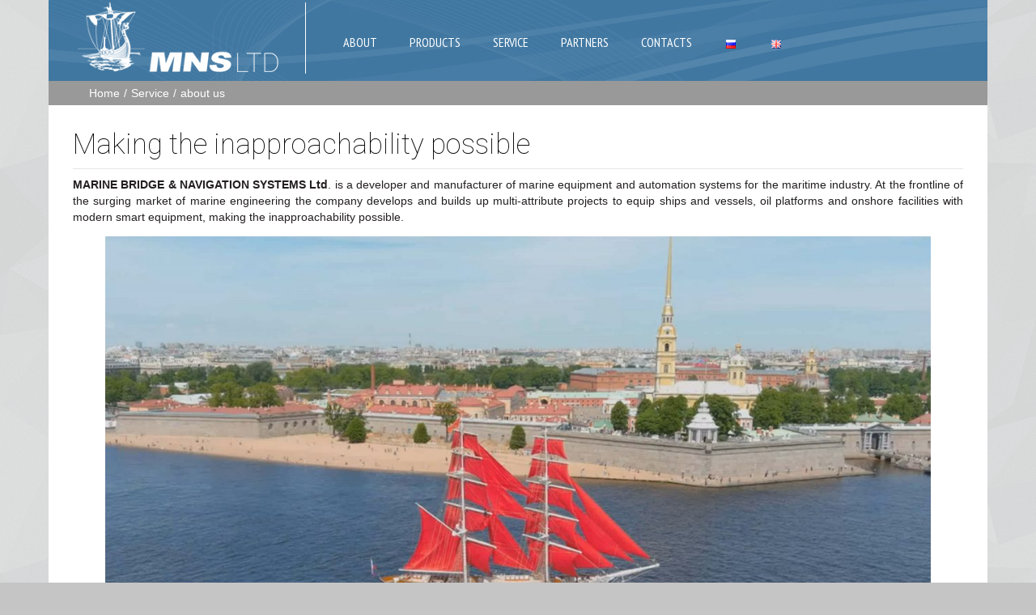

--- FILE ---
content_type: text/html; charset=UTF-8
request_url: https://mnsspb.ru/en/service/about_us_/
body_size: 30810
content:
<!DOCTYPE html>
<html class="" xmlns="https://www.w3.org/1999/xhtml" lang="en-GB" prefix="og: http://ogp.me/ns# fb: http://ogp.me/ns/fb#">
<head>
	
	<meta http-equiv="Content-Type" content="text/html; charset=utf-8"/>

	<title>MARINE BRIDGE AND NAVIGATION SYSTEMS LTD -   about us</title>

	<!--[if lte IE 8]>
	<script type="text/javascript" src="https://mnsspb.ru/wp-content/themes/Avada/assets/js/html5shiv.js"></script>
	<![endif]-->

	
	
			<link rel="shortcut icon" href="https://mnsspb.ru/wp-content/uploads/icon.png" type="image/x-icon" />
	
	
	
	
	
	<meta name='robots' content='max-image-preview:large' />
<link rel='dns-prefetch' href='//fonts.googleapis.com' />
<link rel="alternate" type="application/rss+xml" title="MARINE BRIDGE AND NAVIGATION SYSTEMS LTD &raquo; Feed" href="https://mnsspb.ru/en/feed/" />
<link rel="alternate" type="application/rss+xml" title="MARINE BRIDGE AND NAVIGATION SYSTEMS LTD &raquo; Comments Feed" href="https://mnsspb.ru/en/comments/feed/" />
<link rel="alternate" title="oEmbed (JSON)" type="application/json+oembed" href="https://mnsspb.ru/wp-json/oembed/1.0/embed?url=https%3A%2F%2Fmnsspb.ru%2Fen%2Fservice%2Fabout_us_%2F&#038;lang=en" />

		<meta property="og:title" content="about us"/>
		<meta property="og:type" content="article"/>
		<meta property="og:url" content="https://mnsspb.ru/en/service/about_us_/"/>
		<meta property="og:site_name" content="MARINE BRIDGE AND NAVIGATION SYSTEMS LTD"/>
		<meta property="og:description" content="MARINE BRIDGE &amp; NAVIGATION SYSTEMS Ltd. is a developer and manufacturer of marine equipment and automation systems for the maritime industry. At the frontline of the surging market of marine engineering the company develops and builds up multi-attribute projects to equip ships and vessels, oil"/>

					<meta property="og:image" content="https://mnsspb.ru/wp-content/uploads/logo_en1_NEW.png"/>
		<style id='wp-img-auto-sizes-contain-inline-css' type='text/css'>
img:is([sizes=auto i],[sizes^="auto," i]){contain-intrinsic-size:3000px 1500px}
/*# sourceURL=wp-img-auto-sizes-contain-inline-css */
</style>
<style id='wp-emoji-styles-inline-css' type='text/css'>

	img.wp-smiley, img.emoji {
		display: inline !important;
		border: none !important;
		box-shadow: none !important;
		height: 1em !important;
		width: 1em !important;
		margin: 0 0.07em !important;
		vertical-align: -0.1em !important;
		background: none !important;
		padding: 0 !important;
	}
/*# sourceURL=wp-emoji-styles-inline-css */
</style>
<link rel='stylesheet' id='wp-block-library-css' href='https://mnsspb.ru/wp-includes/css/dist/block-library/style.min.css?ver=e2d369ca99b35036e4d5ece902b1f315' type='text/css' media='all' />
<style id='wp-block-image-inline-css' type='text/css'>
.wp-block-image>a,.wp-block-image>figure>a{display:inline-block}.wp-block-image img{box-sizing:border-box;height:auto;max-width:100%;vertical-align:bottom}@media not (prefers-reduced-motion){.wp-block-image img.hide{visibility:hidden}.wp-block-image img.show{animation:show-content-image .4s}}.wp-block-image[style*=border-radius] img,.wp-block-image[style*=border-radius]>a{border-radius:inherit}.wp-block-image.has-custom-border img{box-sizing:border-box}.wp-block-image.aligncenter{text-align:center}.wp-block-image.alignfull>a,.wp-block-image.alignwide>a{width:100%}.wp-block-image.alignfull img,.wp-block-image.alignwide img{height:auto;width:100%}.wp-block-image .aligncenter,.wp-block-image .alignleft,.wp-block-image .alignright,.wp-block-image.aligncenter,.wp-block-image.alignleft,.wp-block-image.alignright{display:table}.wp-block-image .aligncenter>figcaption,.wp-block-image .alignleft>figcaption,.wp-block-image .alignright>figcaption,.wp-block-image.aligncenter>figcaption,.wp-block-image.alignleft>figcaption,.wp-block-image.alignright>figcaption{caption-side:bottom;display:table-caption}.wp-block-image .alignleft{float:left;margin:.5em 1em .5em 0}.wp-block-image .alignright{float:right;margin:.5em 0 .5em 1em}.wp-block-image .aligncenter{margin-left:auto;margin-right:auto}.wp-block-image :where(figcaption){margin-bottom:1em;margin-top:.5em}.wp-block-image.is-style-circle-mask img{border-radius:9999px}@supports ((-webkit-mask-image:none) or (mask-image:none)) or (-webkit-mask-image:none){.wp-block-image.is-style-circle-mask img{border-radius:0;-webkit-mask-image:url('data:image/svg+xml;utf8,<svg viewBox="0 0 100 100" xmlns="http://www.w3.org/2000/svg"><circle cx="50" cy="50" r="50"/></svg>');mask-image:url('data:image/svg+xml;utf8,<svg viewBox="0 0 100 100" xmlns="http://www.w3.org/2000/svg"><circle cx="50" cy="50" r="50"/></svg>');mask-mode:alpha;-webkit-mask-position:center;mask-position:center;-webkit-mask-repeat:no-repeat;mask-repeat:no-repeat;-webkit-mask-size:contain;mask-size:contain}}:root :where(.wp-block-image.is-style-rounded img,.wp-block-image .is-style-rounded img){border-radius:9999px}.wp-block-image figure{margin:0}.wp-lightbox-container{display:flex;flex-direction:column;position:relative}.wp-lightbox-container img{cursor:zoom-in}.wp-lightbox-container img:hover+button{opacity:1}.wp-lightbox-container button{align-items:center;backdrop-filter:blur(16px) saturate(180%);background-color:#5a5a5a40;border:none;border-radius:4px;cursor:zoom-in;display:flex;height:20px;justify-content:center;opacity:0;padding:0;position:absolute;right:16px;text-align:center;top:16px;width:20px;z-index:100}@media not (prefers-reduced-motion){.wp-lightbox-container button{transition:opacity .2s ease}}.wp-lightbox-container button:focus-visible{outline:3px auto #5a5a5a40;outline:3px auto -webkit-focus-ring-color;outline-offset:3px}.wp-lightbox-container button:hover{cursor:pointer;opacity:1}.wp-lightbox-container button:focus{opacity:1}.wp-lightbox-container button:focus,.wp-lightbox-container button:hover,.wp-lightbox-container button:not(:hover):not(:active):not(.has-background){background-color:#5a5a5a40;border:none}.wp-lightbox-overlay{box-sizing:border-box;cursor:zoom-out;height:100vh;left:0;overflow:hidden;position:fixed;top:0;visibility:hidden;width:100%;z-index:100000}.wp-lightbox-overlay .close-button{align-items:center;cursor:pointer;display:flex;justify-content:center;min-height:40px;min-width:40px;padding:0;position:absolute;right:calc(env(safe-area-inset-right) + 16px);top:calc(env(safe-area-inset-top) + 16px);z-index:5000000}.wp-lightbox-overlay .close-button:focus,.wp-lightbox-overlay .close-button:hover,.wp-lightbox-overlay .close-button:not(:hover):not(:active):not(.has-background){background:none;border:none}.wp-lightbox-overlay .lightbox-image-container{height:var(--wp--lightbox-container-height);left:50%;overflow:hidden;position:absolute;top:50%;transform:translate(-50%,-50%);transform-origin:top left;width:var(--wp--lightbox-container-width);z-index:9999999999}.wp-lightbox-overlay .wp-block-image{align-items:center;box-sizing:border-box;display:flex;height:100%;justify-content:center;margin:0;position:relative;transform-origin:0 0;width:100%;z-index:3000000}.wp-lightbox-overlay .wp-block-image img{height:var(--wp--lightbox-image-height);min-height:var(--wp--lightbox-image-height);min-width:var(--wp--lightbox-image-width);width:var(--wp--lightbox-image-width)}.wp-lightbox-overlay .wp-block-image figcaption{display:none}.wp-lightbox-overlay button{background:none;border:none}.wp-lightbox-overlay .scrim{background-color:#fff;height:100%;opacity:.9;position:absolute;width:100%;z-index:2000000}.wp-lightbox-overlay.active{visibility:visible}@media not (prefers-reduced-motion){.wp-lightbox-overlay.active{animation:turn-on-visibility .25s both}.wp-lightbox-overlay.active img{animation:turn-on-visibility .35s both}.wp-lightbox-overlay.show-closing-animation:not(.active){animation:turn-off-visibility .35s both}.wp-lightbox-overlay.show-closing-animation:not(.active) img{animation:turn-off-visibility .25s both}.wp-lightbox-overlay.zoom.active{animation:none;opacity:1;visibility:visible}.wp-lightbox-overlay.zoom.active .lightbox-image-container{animation:lightbox-zoom-in .4s}.wp-lightbox-overlay.zoom.active .lightbox-image-container img{animation:none}.wp-lightbox-overlay.zoom.active .scrim{animation:turn-on-visibility .4s forwards}.wp-lightbox-overlay.zoom.show-closing-animation:not(.active){animation:none}.wp-lightbox-overlay.zoom.show-closing-animation:not(.active) .lightbox-image-container{animation:lightbox-zoom-out .4s}.wp-lightbox-overlay.zoom.show-closing-animation:not(.active) .lightbox-image-container img{animation:none}.wp-lightbox-overlay.zoom.show-closing-animation:not(.active) .scrim{animation:turn-off-visibility .4s forwards}}@keyframes show-content-image{0%{visibility:hidden}99%{visibility:hidden}to{visibility:visible}}@keyframes turn-on-visibility{0%{opacity:0}to{opacity:1}}@keyframes turn-off-visibility{0%{opacity:1;visibility:visible}99%{opacity:0;visibility:visible}to{opacity:0;visibility:hidden}}@keyframes lightbox-zoom-in{0%{transform:translate(calc((-100vw + var(--wp--lightbox-scrollbar-width))/2 + var(--wp--lightbox-initial-left-position)),calc(-50vh + var(--wp--lightbox-initial-top-position))) scale(var(--wp--lightbox-scale))}to{transform:translate(-50%,-50%) scale(1)}}@keyframes lightbox-zoom-out{0%{transform:translate(-50%,-50%) scale(1);visibility:visible}99%{visibility:visible}to{transform:translate(calc((-100vw + var(--wp--lightbox-scrollbar-width))/2 + var(--wp--lightbox-initial-left-position)),calc(-50vh + var(--wp--lightbox-initial-top-position))) scale(var(--wp--lightbox-scale));visibility:hidden}}
/*# sourceURL=https://mnsspb.ru/wp-includes/blocks/image/style.min.css */
</style>
<style id='wp-block-video-inline-css' type='text/css'>
.wp-block-video{box-sizing:border-box}.wp-block-video video{height:auto;vertical-align:middle;width:100%}@supports (position:sticky){.wp-block-video [poster]{object-fit:cover}}.wp-block-video.aligncenter{text-align:center}.wp-block-video :where(figcaption){margin-bottom:1em;margin-top:.5em}
/*# sourceURL=https://mnsspb.ru/wp-includes/blocks/video/style.min.css */
</style>
<style id='wp-block-paragraph-inline-css' type='text/css'>
.is-small-text{font-size:.875em}.is-regular-text{font-size:1em}.is-large-text{font-size:2.25em}.is-larger-text{font-size:3em}.has-drop-cap:not(:focus):first-letter{float:left;font-size:8.4em;font-style:normal;font-weight:100;line-height:.68;margin:.05em .1em 0 0;text-transform:uppercase}body.rtl .has-drop-cap:not(:focus):first-letter{float:none;margin-left:.1em}p.has-drop-cap.has-background{overflow:hidden}:root :where(p.has-background){padding:1.25em 2.375em}:where(p.has-text-color:not(.has-link-color)) a{color:inherit}p.has-text-align-left[style*="writing-mode:vertical-lr"],p.has-text-align-right[style*="writing-mode:vertical-rl"]{rotate:180deg}
/*# sourceURL=https://mnsspb.ru/wp-includes/blocks/paragraph/style.min.css */
</style>
<style id='global-styles-inline-css' type='text/css'>
:root{--wp--preset--aspect-ratio--square: 1;--wp--preset--aspect-ratio--4-3: 4/3;--wp--preset--aspect-ratio--3-4: 3/4;--wp--preset--aspect-ratio--3-2: 3/2;--wp--preset--aspect-ratio--2-3: 2/3;--wp--preset--aspect-ratio--16-9: 16/9;--wp--preset--aspect-ratio--9-16: 9/16;--wp--preset--color--black: #000000;--wp--preset--color--cyan-bluish-gray: #abb8c3;--wp--preset--color--white: #ffffff;--wp--preset--color--pale-pink: #f78da7;--wp--preset--color--vivid-red: #cf2e2e;--wp--preset--color--luminous-vivid-orange: #ff6900;--wp--preset--color--luminous-vivid-amber: #fcb900;--wp--preset--color--light-green-cyan: #7bdcb5;--wp--preset--color--vivid-green-cyan: #00d084;--wp--preset--color--pale-cyan-blue: #8ed1fc;--wp--preset--color--vivid-cyan-blue: #0693e3;--wp--preset--color--vivid-purple: #9b51e0;--wp--preset--gradient--vivid-cyan-blue-to-vivid-purple: linear-gradient(135deg,rgb(6,147,227) 0%,rgb(155,81,224) 100%);--wp--preset--gradient--light-green-cyan-to-vivid-green-cyan: linear-gradient(135deg,rgb(122,220,180) 0%,rgb(0,208,130) 100%);--wp--preset--gradient--luminous-vivid-amber-to-luminous-vivid-orange: linear-gradient(135deg,rgb(252,185,0) 0%,rgb(255,105,0) 100%);--wp--preset--gradient--luminous-vivid-orange-to-vivid-red: linear-gradient(135deg,rgb(255,105,0) 0%,rgb(207,46,46) 100%);--wp--preset--gradient--very-light-gray-to-cyan-bluish-gray: linear-gradient(135deg,rgb(238,238,238) 0%,rgb(169,184,195) 100%);--wp--preset--gradient--cool-to-warm-spectrum: linear-gradient(135deg,rgb(74,234,220) 0%,rgb(151,120,209) 20%,rgb(207,42,186) 40%,rgb(238,44,130) 60%,rgb(251,105,98) 80%,rgb(254,248,76) 100%);--wp--preset--gradient--blush-light-purple: linear-gradient(135deg,rgb(255,206,236) 0%,rgb(152,150,240) 100%);--wp--preset--gradient--blush-bordeaux: linear-gradient(135deg,rgb(254,205,165) 0%,rgb(254,45,45) 50%,rgb(107,0,62) 100%);--wp--preset--gradient--luminous-dusk: linear-gradient(135deg,rgb(255,203,112) 0%,rgb(199,81,192) 50%,rgb(65,88,208) 100%);--wp--preset--gradient--pale-ocean: linear-gradient(135deg,rgb(255,245,203) 0%,rgb(182,227,212) 50%,rgb(51,167,181) 100%);--wp--preset--gradient--electric-grass: linear-gradient(135deg,rgb(202,248,128) 0%,rgb(113,206,126) 100%);--wp--preset--gradient--midnight: linear-gradient(135deg,rgb(2,3,129) 0%,rgb(40,116,252) 100%);--wp--preset--font-size--small: 13px;--wp--preset--font-size--medium: 20px;--wp--preset--font-size--large: 36px;--wp--preset--font-size--x-large: 42px;--wp--preset--spacing--20: 0.44rem;--wp--preset--spacing--30: 0.67rem;--wp--preset--spacing--40: 1rem;--wp--preset--spacing--50: 1.5rem;--wp--preset--spacing--60: 2.25rem;--wp--preset--spacing--70: 3.38rem;--wp--preset--spacing--80: 5.06rem;--wp--preset--shadow--natural: 6px 6px 9px rgba(0, 0, 0, 0.2);--wp--preset--shadow--deep: 12px 12px 50px rgba(0, 0, 0, 0.4);--wp--preset--shadow--sharp: 6px 6px 0px rgba(0, 0, 0, 0.2);--wp--preset--shadow--outlined: 6px 6px 0px -3px rgb(255, 255, 255), 6px 6px rgb(0, 0, 0);--wp--preset--shadow--crisp: 6px 6px 0px rgb(0, 0, 0);}:where(.is-layout-flex){gap: 0.5em;}:where(.is-layout-grid){gap: 0.5em;}body .is-layout-flex{display: flex;}.is-layout-flex{flex-wrap: wrap;align-items: center;}.is-layout-flex > :is(*, div){margin: 0;}body .is-layout-grid{display: grid;}.is-layout-grid > :is(*, div){margin: 0;}:where(.wp-block-columns.is-layout-flex){gap: 2em;}:where(.wp-block-columns.is-layout-grid){gap: 2em;}:where(.wp-block-post-template.is-layout-flex){gap: 1.25em;}:where(.wp-block-post-template.is-layout-grid){gap: 1.25em;}.has-black-color{color: var(--wp--preset--color--black) !important;}.has-cyan-bluish-gray-color{color: var(--wp--preset--color--cyan-bluish-gray) !important;}.has-white-color{color: var(--wp--preset--color--white) !important;}.has-pale-pink-color{color: var(--wp--preset--color--pale-pink) !important;}.has-vivid-red-color{color: var(--wp--preset--color--vivid-red) !important;}.has-luminous-vivid-orange-color{color: var(--wp--preset--color--luminous-vivid-orange) !important;}.has-luminous-vivid-amber-color{color: var(--wp--preset--color--luminous-vivid-amber) !important;}.has-light-green-cyan-color{color: var(--wp--preset--color--light-green-cyan) !important;}.has-vivid-green-cyan-color{color: var(--wp--preset--color--vivid-green-cyan) !important;}.has-pale-cyan-blue-color{color: var(--wp--preset--color--pale-cyan-blue) !important;}.has-vivid-cyan-blue-color{color: var(--wp--preset--color--vivid-cyan-blue) !important;}.has-vivid-purple-color{color: var(--wp--preset--color--vivid-purple) !important;}.has-black-background-color{background-color: var(--wp--preset--color--black) !important;}.has-cyan-bluish-gray-background-color{background-color: var(--wp--preset--color--cyan-bluish-gray) !important;}.has-white-background-color{background-color: var(--wp--preset--color--white) !important;}.has-pale-pink-background-color{background-color: var(--wp--preset--color--pale-pink) !important;}.has-vivid-red-background-color{background-color: var(--wp--preset--color--vivid-red) !important;}.has-luminous-vivid-orange-background-color{background-color: var(--wp--preset--color--luminous-vivid-orange) !important;}.has-luminous-vivid-amber-background-color{background-color: var(--wp--preset--color--luminous-vivid-amber) !important;}.has-light-green-cyan-background-color{background-color: var(--wp--preset--color--light-green-cyan) !important;}.has-vivid-green-cyan-background-color{background-color: var(--wp--preset--color--vivid-green-cyan) !important;}.has-pale-cyan-blue-background-color{background-color: var(--wp--preset--color--pale-cyan-blue) !important;}.has-vivid-cyan-blue-background-color{background-color: var(--wp--preset--color--vivid-cyan-blue) !important;}.has-vivid-purple-background-color{background-color: var(--wp--preset--color--vivid-purple) !important;}.has-black-border-color{border-color: var(--wp--preset--color--black) !important;}.has-cyan-bluish-gray-border-color{border-color: var(--wp--preset--color--cyan-bluish-gray) !important;}.has-white-border-color{border-color: var(--wp--preset--color--white) !important;}.has-pale-pink-border-color{border-color: var(--wp--preset--color--pale-pink) !important;}.has-vivid-red-border-color{border-color: var(--wp--preset--color--vivid-red) !important;}.has-luminous-vivid-orange-border-color{border-color: var(--wp--preset--color--luminous-vivid-orange) !important;}.has-luminous-vivid-amber-border-color{border-color: var(--wp--preset--color--luminous-vivid-amber) !important;}.has-light-green-cyan-border-color{border-color: var(--wp--preset--color--light-green-cyan) !important;}.has-vivid-green-cyan-border-color{border-color: var(--wp--preset--color--vivid-green-cyan) !important;}.has-pale-cyan-blue-border-color{border-color: var(--wp--preset--color--pale-cyan-blue) !important;}.has-vivid-cyan-blue-border-color{border-color: var(--wp--preset--color--vivid-cyan-blue) !important;}.has-vivid-purple-border-color{border-color: var(--wp--preset--color--vivid-purple) !important;}.has-vivid-cyan-blue-to-vivid-purple-gradient-background{background: var(--wp--preset--gradient--vivid-cyan-blue-to-vivid-purple) !important;}.has-light-green-cyan-to-vivid-green-cyan-gradient-background{background: var(--wp--preset--gradient--light-green-cyan-to-vivid-green-cyan) !important;}.has-luminous-vivid-amber-to-luminous-vivid-orange-gradient-background{background: var(--wp--preset--gradient--luminous-vivid-amber-to-luminous-vivid-orange) !important;}.has-luminous-vivid-orange-to-vivid-red-gradient-background{background: var(--wp--preset--gradient--luminous-vivid-orange-to-vivid-red) !important;}.has-very-light-gray-to-cyan-bluish-gray-gradient-background{background: var(--wp--preset--gradient--very-light-gray-to-cyan-bluish-gray) !important;}.has-cool-to-warm-spectrum-gradient-background{background: var(--wp--preset--gradient--cool-to-warm-spectrum) !important;}.has-blush-light-purple-gradient-background{background: var(--wp--preset--gradient--blush-light-purple) !important;}.has-blush-bordeaux-gradient-background{background: var(--wp--preset--gradient--blush-bordeaux) !important;}.has-luminous-dusk-gradient-background{background: var(--wp--preset--gradient--luminous-dusk) !important;}.has-pale-ocean-gradient-background{background: var(--wp--preset--gradient--pale-ocean) !important;}.has-electric-grass-gradient-background{background: var(--wp--preset--gradient--electric-grass) !important;}.has-midnight-gradient-background{background: var(--wp--preset--gradient--midnight) !important;}.has-small-font-size{font-size: var(--wp--preset--font-size--small) !important;}.has-medium-font-size{font-size: var(--wp--preset--font-size--medium) !important;}.has-large-font-size{font-size: var(--wp--preset--font-size--large) !important;}.has-x-large-font-size{font-size: var(--wp--preset--font-size--x-large) !important;}
/*# sourceURL=global-styles-inline-css */
</style>

<style id='classic-theme-styles-inline-css' type='text/css'>
/*! This file is auto-generated */
.wp-block-button__link{color:#fff;background-color:#32373c;border-radius:9999px;box-shadow:none;text-decoration:none;padding:calc(.667em + 2px) calc(1.333em + 2px);font-size:1.125em}.wp-block-file__button{background:#32373c;color:#fff;text-decoration:none}
/*# sourceURL=/wp-includes/css/classic-themes.min.css */
</style>
<link rel='stylesheet' id='layerslider-css' href='https://mnsspb.ru/wp-content/plugins/LayerSlider/static/css/layerslider.css?ver=5.5.0' type='text/css' media='all' />
<link rel='stylesheet' id='ls-google-fonts-css' href='https://fonts.googleapis.com/css?family=Lato:100,300,regular,700,900%7COpen+Sans:300%7CIndie+Flower:regular%7COswald:300,regular,700&#038;subset=latin%2Clatin-ext' type='text/css' media='all' />
<link rel='stylesheet' id='avada-parent-stylesheet-css' href='https://mnsspb.ru/wp-content/themes/Avada/style.css?ver=e2d369ca99b35036e4d5ece902b1f315' type='text/css' media='all' />
<link rel='stylesheet' id='avada-google-fonts-css' href='https://fonts.googleapis.com/css?family=PT+Sans+Narrow%3A100%2C200%2C300%2C400%2C600%2C700%7CRoboto%3A100%2C200%2C300%2C400%2C600%2C700&#038;subset=latin%2Ccyrillic&#038;ver=6.9' type='text/css' media='all' />
<link rel='stylesheet' id='avada-stylesheet-css' href='https://mnsspb.ru/wp-content/themes/volnaspb/style.css?ver=1.0.0' type='text/css' media='all' />
<link rel='stylesheet' id='fontawesome-css' href='https://mnsspb.ru/wp-content/themes/Avada/assets/fonts/fontawesome/font-awesome.css?ver=1.0.0' type='text/css' media='all' />
<link rel='stylesheet' id='avada-iLightbox-css' href='https://mnsspb.ru/wp-content/themes/Avada/ilightbox.css?ver=1.0.0' type='text/css' media='all' />
<link rel='stylesheet' id='wp-featherlight-css' href='https://mnsspb.ru/wp-content/plugins/wp-featherlight/css/wp-featherlight.min.css?ver=1.3.4' type='text/css' media='all' />
<script type="text/javascript" src="https://mnsspb.ru/wp-content/plugins/wp-yandex-metrika/assets/YmEc.min.js?ver=1.2.2" id="wp-yandex-metrika_YmEc-js"></script>
<script type="text/javascript" id="wp-yandex-metrika_YmEc-js-after">
/* <![CDATA[ */
window.tmpwpym={datalayername:'dataLayer',counters:JSON.parse('[{"number":"93338588","webvisor":"1"}]'),targets:JSON.parse('[]')};
//# sourceURL=wp-yandex-metrika_YmEc-js-after
/* ]]> */
</script>
<script type="text/javascript" src="https://mnsspb.ru/wp-includes/js/jquery/jquery.min.js?ver=3.7.1" id="jquery-core-js"></script>
<script type="text/javascript" src="https://mnsspb.ru/wp-includes/js/jquery/jquery-migrate.min.js?ver=3.4.1" id="jquery-migrate-js"></script>
<script type="text/javascript" src="https://mnsspb.ru/wp-content/plugins/wp-yandex-metrika/assets/frontend.min.js?ver=1.2.2" id="wp-yandex-metrika_frontend-js"></script>
<script type="text/javascript" src="https://mnsspb.ru/wp-content/plugins/LayerSlider/static/js/greensock.js?ver=1.11.8" id="greensock-js"></script>
<script type="text/javascript" src="https://mnsspb.ru/wp-content/plugins/LayerSlider/static/js/layerslider.kreaturamedia.jquery.js?ver=5.5.0" id="layerslider-js"></script>
<script type="text/javascript" src="https://mnsspb.ru/wp-content/plugins/LayerSlider/static/js/layerslider.transitions.js?ver=5.5.0" id="layerslider-transitions-js"></script>
<link rel="https://api.w.org/" href="https://mnsspb.ru/wp-json/" /><link rel="alternate" title="JSON" type="application/json" href="https://mnsspb.ru/wp-json/wp/v2/pages/4142" /><link rel="canonical" href="https://mnsspb.ru/en/service/about_us_/" />
<meta name="verification" content="f612c7d25f5690ad41496fcfdbf8d1" /><!--[if IE 9]> <script>var _fusionParallaxIE9 = true;</script> <![endif]--><meta name="generator" content="Powered by Slider Revolution 6.6.12 - responsive, Mobile-Friendly Slider Plugin for WordPress with comfortable drag and drop interface." />
        <!-- Yandex.Metrica counter -->
        <script type="text/javascript">
            (function (m, e, t, r, i, k, a) {
                m[i] = m[i] || function () {
                    (m[i].a = m[i].a || []).push(arguments)
                };
                m[i].l = 1 * new Date();
                k = e.createElement(t), a = e.getElementsByTagName(t)[0], k.async = 1, k.src = r, a.parentNode.insertBefore(k, a)
            })

            (window, document, "script", "https://mc.yandex.ru/metrika/tag.js", "ym");

            ym("93338588", "init", {
                clickmap: true,
                trackLinks: true,
                accurateTrackBounce: true,
                webvisor: true,
                ecommerce: "dataLayer",
                params: {
                    __ym: {
                        "ymCmsPlugin": {
                            "cms": "wordpress",
                            "cmsVersion":"6.9",
                            "pluginVersion": "1.2.2",
                            "ymCmsRip": "1556006139"
                        }
                    }
                }
            });
        </script>
        <!-- /Yandex.Metrica counter -->
        <link rel="icon" href="https://mnsspb.ru/wp-content/uploads/cropped-LOGO_-32x32.jpg" sizes="32x32" />
<link rel="icon" href="https://mnsspb.ru/wp-content/uploads/cropped-LOGO_-192x192.jpg" sizes="192x192" />
<link rel="apple-touch-icon" href="https://mnsspb.ru/wp-content/uploads/cropped-LOGO_-180x180.jpg" />
<meta name="msapplication-TileImage" content="https://mnsspb.ru/wp-content/uploads/cropped-LOGO_-270x270.jpg" />
<script>function setREVStartSize(e){
			//window.requestAnimationFrame(function() {
				window.RSIW = window.RSIW===undefined ? window.innerWidth : window.RSIW;
				window.RSIH = window.RSIH===undefined ? window.innerHeight : window.RSIH;
				try {
					var pw = document.getElementById(e.c).parentNode.offsetWidth,
						newh;
					pw = pw===0 || isNaN(pw) || (e.l=="fullwidth" || e.layout=="fullwidth") ? window.RSIW : pw;
					e.tabw = e.tabw===undefined ? 0 : parseInt(e.tabw);
					e.thumbw = e.thumbw===undefined ? 0 : parseInt(e.thumbw);
					e.tabh = e.tabh===undefined ? 0 : parseInt(e.tabh);
					e.thumbh = e.thumbh===undefined ? 0 : parseInt(e.thumbh);
					e.tabhide = e.tabhide===undefined ? 0 : parseInt(e.tabhide);
					e.thumbhide = e.thumbhide===undefined ? 0 : parseInt(e.thumbhide);
					e.mh = e.mh===undefined || e.mh=="" || e.mh==="auto" ? 0 : parseInt(e.mh,0);
					if(e.layout==="fullscreen" || e.l==="fullscreen")
						newh = Math.max(e.mh,window.RSIH);
					else{
						e.gw = Array.isArray(e.gw) ? e.gw : [e.gw];
						for (var i in e.rl) if (e.gw[i]===undefined || e.gw[i]===0) e.gw[i] = e.gw[i-1];
						e.gh = e.el===undefined || e.el==="" || (Array.isArray(e.el) && e.el.length==0)? e.gh : e.el;
						e.gh = Array.isArray(e.gh) ? e.gh : [e.gh];
						for (var i in e.rl) if (e.gh[i]===undefined || e.gh[i]===0) e.gh[i] = e.gh[i-1];
											
						var nl = new Array(e.rl.length),
							ix = 0,
							sl;
						e.tabw = e.tabhide>=pw ? 0 : e.tabw;
						e.thumbw = e.thumbhide>=pw ? 0 : e.thumbw;
						e.tabh = e.tabhide>=pw ? 0 : e.tabh;
						e.thumbh = e.thumbhide>=pw ? 0 : e.thumbh;
						for (var i in e.rl) nl[i] = e.rl[i]<window.RSIW ? 0 : e.rl[i];
						sl = nl[0];
						for (var i in nl) if (sl>nl[i] && nl[i]>0) { sl = nl[i]; ix=i;}
						var m = pw>(e.gw[ix]+e.tabw+e.thumbw) ? 1 : (pw-(e.tabw+e.thumbw)) / (e.gw[ix]);
						newh =  (e.gh[ix] * m) + (e.tabh + e.thumbh);
					}
					var el = document.getElementById(e.c);
					if (el!==null && el) el.style.height = newh+"px";
					el = document.getElementById(e.c+"_wrapper");
					if (el!==null && el) {
						el.style.height = newh+"px";
						el.style.display = "block";
					}
				} catch(e){
					console.log("Failure at Presize of Slider:" + e)
				}
			//});
		  };</script>
<style id='avada-stylesheet-inline-css' type='text/css'>.Avada_386{color:green;}.ua-mobile #wrapper{width:100% !important;overflow:hidden !important;}body,html,html body.custom-background{background-color:#c5c5c5;}#main,#slidingbar,.fusion-footer-copyright-area,.fusion-footer-widget-area,.fusion-page-title-bar,.fusion-secondary-header,.header-v4 #small-nav,.header-v5 #small-nav,.sticky-header .sticky-shadow,.tfs-slider .slide-content-container{padding-left:30px;padding-right:30px;}.width-100 .fusion-section-separator,.width-100 .nonhundred-percent-fullwidth{padding-left:25px;padding-right:25px;margin-left:-25px;margin-right:-25px;}.width-100 .fullwidth-box,.width-100 .fusion-section-separator{margin-left:-25px!important;margin-right:-25px!important;}.fusion-mobile-menu-design-modern .fusion-mobile-nav-holder li a{padding-left:30px;padding-right:30px;}.fusion-mobile-menu-design-modern .fusion-mobile-nav-holder .fusion-mobile-nav-item .fusion-open-submenu{padding-right:35px;}.fusion-mobile-menu-design-modern .fusion-mobile-nav-holder .fusion-mobile-nav-item a{padding-left:30px;padding-right:30px;}.fusion-mobile-menu-design-modern .fusion-mobile-nav-holder .fusion-mobile-nav-item li a{padding-left:42px;}.fusion-mobile-menu-design-modern .fusion-mobile-nav-holder .fusion-mobile-nav-item li li a{padding-left:55px;}.fusion-mobile-menu-design-modern .fusion-mobile-nav-holder .fusion-mobile-nav-item li li li a{padding-left:68px;}.fusion-mobile-menu-design-modern .fusion-mobile-nav-holder .fusion-mobile-nav-item li li li li a{padding-left:81px;}.tooltip-shortcode,a:hover{color:#1a80b6;}#main .about-author .title a:hover,#main .post h2 a:hover,#slidingbar-area .fusion-accordian .panel-title a:hover,#slidingbar-area a:hover,#slidingbar-area ul li a:hover,#wrapper #slidingbar-area .current-menu-item > a,#wrapper #slidingbar-area .current-menu-item > a:before,#wrapper #slidingbar-area .current_page_item > a,#wrapper #slidingbar-area .current_page_item > a:before,#wrapper .fusion-footer-widget-area .current-menu-item > a,#wrapper .fusion-footer-widget-area .current-menu-item > a:before,#wrapper .fusion-footer-widget-area .current_page_item > a,#wrapper .fusion-footer-widget-area .current_page_item > a:before,#wrapper .jtwt .jtwt_tweet a:hover,#wrapper .sidebar .current-menu-item > a,#wrapper .sidebar .current-menu-item > a:before,#wrapper .sidebar .current_page_item > a,#wrapper .sidebar .current_page_item > a:before,.content-box-percentage,.fusion-accordian .panel-title a:hover,.fusion-copyright-notice a:hover,.fusion-date-and-formats .fusion-format-box i,.fusion-filters .fusion-filter.fusion-active a,.fusion-footer-widget-area .fusion-accordian .panel-title a:hover,.fusion-footer-widget-area .fusion-tabs-widget .tab-holder .news-list li .post-holder a:hover,.fusion-footer-widget-area a:hover,.fusion-footer-widget-area ul li a:hover,.fusion-popover,.fusion-read-more:hover:after,.more a:hover:after,.pagination-next:hover:after,.pagination-prev:hover:before,.price > .amount,.price ins .amount,.project-content .project-info .project-info-box a:hover,.side-nav .arrow:hover:after,.side-nav li.current_page_ancestor > a,.side-nav ul > li.current_page_item > a,.sidebar .widget .recentcomments:hover:before,.sidebar .widget li a:hover,.sidebar .widget_archive li a:hover:before,.sidebar .widget_categories li a:hover,.sidebar .widget_categories li a:hover:before,.sidebar .widget_links li a:hover:before,.sidebar .widget_nav_menu li a:hover:before,.sidebar .widget_pages li a:hover:before,.sidebar .widget_recent_entries li a:hover:before,.single-navigation a[rel=next]:hover:after,.single-navigation a[rel=prev]:hover:before,.star-rating span:before,.star-rating:before,.tooltip-shortcode,h5.toggle:hover a,span.dropcap{color:#1a80b6;}.link-area-box-hover .heading h2,.link-area-box-hover .icon .circle-no,.link-area-link-icon-hover .heading h2,.link-area-link-icon-hover .icon .circle-no,.link-area-link-icon-hover.link-area-box .fusion-read-more,.link-area-link-icon-hover.link-area-box .fusion-read-more::after,.link-area-link-icon-hover.link-area-box .fusion-read-more::before{color:#1a80b6 !important;}.fusion-accordian .panel-title a:hover .fa-fusion-box,.fusion-content-boxes .heading-link:hover .icon i.circle-yes,.fusion-content-boxes .link-area-box:hover .heading-link .icon i.circle-yes,.link-area-box-hover .heading .icon i.circle-yes,.link-area-link-icon-hover .heading .icon i.circle-yes{background-color:#1a80b6 !important;border-color:#1a80b6 !important;}.sidebar .fusion-image-wrapper .fusion-rollover .fusion-rollover-content a:hover{color:#333333;}.star-rating span:before,.star-rating:before{color:#1a80b6;}#slidingbar-area .tagcloud a:hover,.fusion-footer-widget-area .tagcloud a:hover,.tagcloud a:hover{color:#FFFFFF;text-shadow:none;-webkit-text-shadow:none;-moz-text-shadow:none;}#nav ul li > a:hover,#sticky-nav ul li > a:hover,#wrapper .fusion-tabs-widget .tab-holder .tabs li.active a,#wrapper .fusion-tabs.classic .nav-tabs > li.active .tab-link,#wrapper .fusion-tabs.classic .nav-tabs > li.active .tab-link:focus,#wrapper .fusion-tabs.classic .nav-tabs > li.active .tab-link:hover,#wrapper .fusion-tabs.vertical-tabs.classic .nav-tabs > li.active .tab-link,#wrapper .post-content blockquote,.fusion-filters .fusion-filter.fusion-active a,.pagination .current,.pagination a.inactive:hover,.progress-bar-content,.reading-box,.tagcloud a:hover{border-color:#1a80b6;}#wrapper .side-nav li.current_page_item a{border-right-color:#1a80b6;border-left-color:#1a80b6;}#toTop:hover,#wrapper .search-table .search-button input[type="submit"]:hover,.circle-yes ul li:before,.fusion-accordian .panel-title .active .fa-fusion-box,.fusion-date-and-formats .fusion-date-box,.pagination .current,.progress-bar-content,.table-2 table thead,.tagcloud a:hover,ul.arrow li:before,ul.circle-yes li:before{background-color:#1a80b6;}#main,#wrapper,.fusion-separator .icon-wrapper,body,html{background-color:#ffffff;}.fusion-footer-widget-area{background-color:#4077a1;border-color:#4077a1;background-image:url("https://mnsspb.ru/wp-content/uploads/2015/07/footer-bg.jpg");background-repeat:no-repeat;background-position:center center;background-attachment:scroll;background-size:cover;padding-top:50px;padding-bottom:60px;-webkit-background-size:cover;-moz-background-size:cover;-ms-background-size:cover;-o-background-size:cover;}#wrapper .fusion-footer-widget-area .fusion-tabs-widget .tab-holder .tabs li{border-color:#4077a1;}.fusion-footer-copyright-area{background-color:#ffffff;border-color:#ffffff;padding-top:9px;padding-bottom:10px;}.sep-boxed-pricing .panel-heading{background-color:#62a2c4;border-color:#62a2c4;}.full-boxed-pricing.fusion-pricing-table .standout .panel-heading h3,.fusion-pricing-table .panel-body .price .decimal-part,.fusion-pricing-table .panel-body .price .integer-part{color:#62a2c4;}.fusion-image-wrapper .fusion-rollover{background-image:linear-gradient(top, rgba(144,201,232,0.8) 0%, rgba(90,171,214,0.8) 100%);background-image:-webkit-gradient(linear, left top, left bottom, color-stop(0, rgba(144,201,232,0.8)), color-stop(1, rgba(90,171,214,0.8)));background-image:filter: progid:DXImageTransform.Microsoft.gradient(startColorstr=#90c9e8, endColorstr=#5aabd6), progid: DXImageTransform.Microsoft.Alpha(Opacity=0);background-image:-webkit-linear-gradient(top, rgba(144,201,232,0.8) 0%, rgba(90,171,214,0.8) 100%);background-image:-moz-linear-gradient(top, rgba(144,201,232,0.8) 0%, rgba(90,171,214,0.8) 100%);background-image:-ms-linear-gradient(top, rgba(144,201,232,0.8) 0%, rgba(90,171,214,0.8) 100%);background-image:-o-linear-gradient(top, rgba(144,201,232,0.8) 0%, rgba(90,171,214,0.8) 100%);}.no-cssgradients .fusion-image-wrapper .fusion-rollover{background:#90c9e8;}.fusion-image-wrapper:hover .fusion-rollover{filter:progid:DXImageTransform.Microsoft.gradient(startColorstr=#90c9e8, endColorstr=#5aabd6), progid: DXImageTransform.Microsoft.Alpha(Opacity=100);}#main .comment-submit,#reviews input#submit,.button-default,.button.default,.comment-form input[type="submit"],.fusion-button-default,.fusion-portfolio-one .fusion-button,.ticket-selector-submit-btn[type=submit]{background:#90c9e8;color:#105378;background-image:-webkit-gradient( linear, left bottom, left top, from( #5aabd6 ), to( #90c9e8 ) );background-image:linear-gradient( to top, #5aabd6, #90c9e8 );background-image:-webkit-linear-gradient( to top, #5aabd6, #90c9e8 );background-image:-moz-linear-gradient( to top, #5aabd6, #90c9e8 );background-image:-ms-linear-gradient( to top, #5aabd6, #90c9e8 );background-image:-o-linear-gradient( to top, #5aabd6, #90c9e8 );filter:progid:DXImageTransform.Microsoft.gradient(startColorstr=#90c9e8, endColorstr=#5aabd6);transition:all .2s;-webkit-transition:all .2s;-moz-transition:all .2s;-ms-transition:all .2s;-o-transition:all .2s;}.link-type-button-bar .fusion-read-more,.no-cssgradients #main .comment-submit,.no-cssgradients #reviews input#submit,.no-cssgradients .button-default,.no-cssgradients .button.default,.no-cssgradients .comment-form input[type="submit"],.no-cssgradients .fusion-button-default,.no-cssgradients .fusion-portfolio-one .fusion-button,.no-cssgradients .ticket-selector-submit-btn[type="submit"]{background:#90c9e8;}#main .comment-submit:hover,#reviews input#submit:hover,.button-default:hover,.button.default:hover,.comment-form input[type="submit"]:hover,.fusion-button-default:hover,.fusion-portfolio-one .fusion-button:hover,.ticket-selector-submit-btn[type="submit"]:hover{background:#5aabd6;color:#105378;background-image:-webkit-gradient( linear, left bottom, left top, from( #90c9e8 ), to( #5aabd6 ) );background-image:linear-gradient( to top, #90c9e8, #5aabd6 );background-image:-webkit-linear-gradient( to top, #90c9e8, #5aabd6 );background-image:-moz-linear-gradient( to top, #90c9e8, #5aabd6 );background-image:-ms-linear-gradient( to top, #90c9e8, #5aabd6 );background-image:-o-linear-gradient( to top, #90c9e8, #5aabd6 );filter:progid:DXImageTransform.Microsoft.gradient(startColorstr=#5aabd6, endColorstr=#90c9e8);}.no-cssgradients #main .comment-submit:hover,.no-cssgradients #reviews input#submit:hover,.no-cssgradients .button-default:hover,.no-cssgradients .comment-form input[type="submit"]:hover,.no-cssgradients .fusion-button-default:hover,.no-cssgradients .fusion-portfolio-one .fusion-button:hover,.no-cssgradients .ticket-selector-submit-btn[type="submit"]:hover,.no-cssgradinets .button.default:hover{background:#5aabd6 !important;}.link-type-button-bar .fusion-read-more,.link-type-button-bar .fusion-read-more:after,.link-type-button-bar .fusion-read-more:before{color:#105378;}.link-type-button-bar .fusion-read-more:hover,.link-type-button-bar .fusion-read-more:hover:after,.link-type-button-bar .fusion-read-more:hover:before,.link-type-button-bar.link-area-box:hover .fusion-read-more,.link-type-button-bar.link-area-box:hover .fusion-read-more:after,.link-type-button-bar.link-area-box:hover .fusion-read-more:before{color:#105378 !important;}.fusion-image-wrapper .fusion-rollover .fusion-rollover-gallery,.fusion-image-wrapper .fusion-rollover .fusion-rollover-link{background-color:#333333;width:36px;height:36px;}.fusion-image-wrapper .fusion-rollover .fusion-rollover-content .fusion-rollover-categories,.fusion-image-wrapper .fusion-rollover .fusion-rollover-content .fusion-rollover-categories a,.fusion-image-wrapper .fusion-rollover .fusion-rollover-content .fusion-rollover-title a,.fusion-image-wrapper .fusion-rollover .fusion-rollover-content a,.fusion-rollover .fusion-rollover-content .fusion-rollover-title{color:#333333;}.fusion-page-title-bar{border-color:#999999;background-color:#999999;height:30px;}.fusion-footer-copyright-area > .fusion-row,.fusion-footer-widget-area > .fusion-row{padding-left:0px;padding-right:0px;}.fontawesome-icon.circle-yes{background-color:#333333;}.content-box-shortcode-timeline,.fontawesome-icon.circle-yes{border-color:#333333;}.fontawesome-icon,.fontawesome-icon.circle-yes,.post-content .error-menu li:after,.post-content .error-menu li:before{color:#ffffff;}.fusion-title .title-sep,.product .product-border{border-color:#e0dede;}.checkout .payment_methods .payment_box,.post-content blockquote,.review blockquote q{background-color:#f6f6f6;}.fusion-testimonials .author:after{border-top-color:#f6f6f6;}.post-content blockquote,.review blockquote q{color:#747474;}#nav ul li ul li a,#reviews #comments > h2,#sticky-nav ul li ul li a,#wrapper #nav ul li ul li > a,#wrapper #sticky-nav ul li ul li > a,.avada-container h3,.comment-form input[type="submit"],.ei-title h3,.fusion-blog-shortcode .fusion-timeline-date,.fusion-image-wrapper .fusion-rollover .fusion-rollover-content .fusion-rollover-categories,.fusion-image-wrapper .fusion-rollover .fusion-rollover-content .fusion-rollover-title,.fusion-image-wrapper .fusion-rollover .fusion-rollover-content .price,.fusion-image-wrapper .fusion-rollover .fusion-rollover-content a,.fusion-load-more-button,.fusion-page-title-bar h3,.meta .fusion-date,.more,.post-content blockquote,.project-content .project-info h4,.review blockquote div strong,.review blockquote q,.ticket-selector-submit-btn[type="submit"],body{font-family:Arial, Helvetica, sans-serif;font-weight:400;}#slidingbar-area  h3,.avada-container h3,.comment-form input[type="submit"],.fusion-footer-widget-area .widget-title,.fusion-footer-widget-area h3,.fusion-load-more-button,.project-content .project-info h4,.review blockquote div strong,.ticket-selector-submit-btn[type="submit"]{font-weight:bold;}.meta .fusion-date,.post-content blockquote,.review blockquote q{font-style:italic;}.side-nav li a{font-family:'PT Sans Narrow', Arial, Helvetica, sans-serif;font-weight:400;font-size:14px;}#main .post h2,#main .reading-box h2,#main h2,#wrapper .fusion-tabs-widget .tab-holder .tabs li a,.ei-title h2,.fusion-accordian .panel-heading a,.fusion-accordian .panel-title,.fusion-author .fusion-author-title,.fusion-carousel-title,.fusion-flip-box .flip-box-heading-back,.fusion-header-tagline,.fusion-image-wrapper .fusion-rollover .fusion-rollover-content .fusion-rollover-title,.fusion-image-wrapper .fusion-rollover .fusion-rollover-content .fusion-rollover-title a,.fusion-modal .modal-title,.fusion-page-title-bar h1,.fusion-person .person-desc .person-author .person-author-wrapper,.fusion-pricing-table .pricing-row,.fusion-pricing-table .title-row,.fusion-tabs .nav-tabs  li .fusion-tab-heading,.fusion-title h3,.main-flex .slide-content h2,.main-flex .slide-content h3,.popover .popover-title,.post-content h1,.post-content h2,.post-content h3,.post-content h4,.post-content h5,.post-content h6,.project-content h3,.share-box h4,.sidebar .widget h4,table th{font-family:'Roboto', Arial, Helvetica, sans-serif;font-weight:100;}.project-content .project-info h4{font-family:'Roboto', Arial, Helvetica, sans-serif;}#slidingbar-area .widget-title,#slidingbar-area h3,.fusion-footer-widget-area .widget-title,.fusion-footer-widget-area h3{font-family:Arial, Helvetica, sans-serif;font-weight:400;}#slidingbar-area .slide-excerpt h2,.fusion-footer-widget-area .slide-excerpt h2,.jtwt .jtwt_tweet,.sidebar .jtwt .jtwt_tweet,.sidebar .slide-excerpt h2,body{font-size:14px;line-height:21px;}#slidingbar-area ul,.fusion-footer-widget-area ul,.fusion-tabs-widget .tab-holder .news-list li .post-holder .meta,.fusion-tabs-widget .tab-holder .news-list li .post-holder a,.project-content .project-info h4{font-size:14px;line-height:21px;}.fusion-blog-layout-timeline .fusion-timeline-date{font-size:14;}.counter-box-content,.fusion-alert,.fusion-progressbar .sr-only,.post-content blockquote,.review blockquote q{font-size:14px;}#side-header .fusion-contact-info,#side-header .header-social .top-menu,#slidingbar-area .slide-excerpt h2,.fusion-accordian .panel-body,.fusion-footer-widget-area .slide-excerpt h2,.post-content blockquote,.project-content .project-info h4,.review blockquote q,.sidebar .slide-excerpt h2,body{line-height:20px;}.fusion-page-title-bar .fusion-breadcrumbs,.fusion-page-title-bar .fusion-breadcrumbs li,.fusion-page-title-bar .fusion-breadcrumbs li a{font-size:14px;}.sidebar .widget h4{font-size:14px;}#slidingbar-area .widget-title,#slidingbar-area h3{font-size:14px;line-height:14px;color:#DDDDDD;}.fusion-footer-widget-area .widget-title,.fusion-footer-widget-area h3{font-size:14px;line-height:14px;}.fusion-copyright-notice{font-size:14px;}#main .fusion-row,#slidingbar-area .fusion-row,.fusion-footer-copyright-area .fusion-row,.fusion-footer-widget-area .fusion-row,.fusion-page-title-row,.tfs-slider .slide-content-container .slide-content{max-width:1100px;}body,html{overflow-x:hidden;background-color:#c5c5c5;background-image:url("https://mnsspb.ru/wp-content/themes/Avada/assets/images/patterns/pattern8.png");background-repeat:repeat;}.post-content h1{font-size:38px;line-height:38px;}#main .fusion-portfolio h2,#wrapper  #main .post h2,#wrapper #main .post-content .fusion-title h2,#wrapper #main .post-content .title h2,#wrapper .fusion-title h2,#wrapper .post-content h2,#wrapper .title h2,h2.entry-title{font-size:38px;line-height:57px;}#main .fusion-portfolio h2,#wrapper #main .post h2,#wrapper #main .post-content .fusion-title h2,#wrapper #main .post-content .title h2,#wrapper .fusion-title h2,#wrapper .post-content h2,#wrapper .title h2,h2.entry-title{line-height:38px;}#wrapper #main .fusion-portfolio-content > h2.entry-title,#wrapper #main .fusion-post-content > h2.entry-title,#wrapper #main .post > h2.entry-title{font-size:18px;line-height:38px;}#wrapper #main #comments h3,#wrapper #main #respond h3,#wrapper #main .about-author h3,#wrapper #main .related-posts h3{font-size:28px;line-height:42px;}.post-content h3,.project-content h3{font-size:35px;line-height:38px;}.fusion-modal .modal-title{font-size:35px;line-height:57px;}.fusion-carousel-title,.fusion-person .person-author-wrapper .person-name,.fusion-person .person-author-wrapper .person-title,.fusion-portfolio-post .fusion-portfolio-content h4,.fusion-rollover .fusion-rollover-content .fusion-rollover-title,.post-content h4{font-size:21px;line-height:21px;}#reviews #comments > h2,#wrapper .fusion-tabs-widget .tab-holder .tabs li a,.fusion-flip-box .flip-box-heading-back,.person-author-wrapper,.popover .popover-title{font-size:21px;}.fusion-accordian .panel-title,.fusion-sharing-box h4,.fusion-tabs .nav-tabs > li .fusion-tab-heading{font-size:21px;line-height:32px;}.post-content h5{font-size:18px;line-height:18px;}.post-content h6{font-size:18px;line-height:18px;}.ei-title h2{font-size:42px;line-height:63px;color:#333333;}.ei-title h3{font-size:20px;line-height:30px;color:#747474;}.fusion-carousel-meta,.fusion-image-wrapper .fusion-rollover .fusion-rollover-content .fusion-rollover-categories,.fusion-image-wrapper .fusion-rollover .fusion-rollover-content .fusion-rollover-categories a,.fusion-recent-posts .columns .column .meta,.fusion-single-line-meta{font-size:14px;line-height:21px;}.fusion-carousel-meta,.fusion-meta,.fusion-meta-info,.fusion-recent-posts .columns .column .meta,.post .single-line-meta{font-size:14px;}.fusion-image-wrapper .fusion-rollover .fusion-rollover-content .fusion-product-buttons a,.product-buttons a{font-size:14px;line-height:21px;}.page-links,.pagination,.pagination .pagination-next,.pagination .pagination-prev{font-size:14px;}#reviews #comments > h2,#wrapper .fusion-tabs-widget .tab-holder .news-list li .post-holder .meta,#wrapper .meta,.fusion-blog-timeline-layout .fusion-timeline-date,.fusion-rollover .price .amount,.post .post-content,.post-content blockquote,.project-content .project-info h4,.quantity .minus,.quantity .plus,.quantity .qty,.review blockquote div,.search input,.sidebar .jtwt,.sidebar .widget .recentcomments,.sidebar .widget_archive li,.sidebar .widget_categories li,.sidebar .widget_links li,.sidebar .widget_meta li,.sidebar .widget_nav_menu li,.sidebar .widget_pages li,.sidebar .widget_recent_entries li,.title-row,body{color:#231f20;}.fusion-post-content h1,.post-content h1,.title h1{color:#000000;}#main .post h2,.cart-empty,.fusion-post-content h2,.fusion-title h2,.post-content h2,.search-page-search-form h2,.title h2{color:#333333;}.fusion-post-content h3,.fusion-title h3,.person-author-wrapper span,.post-content h3,.product-title,.project-content h3,.title h3{color:#000000;}#wrapper .fusion-tabs-widget .tab-holder .tabs li a,.fusion-accordian .panel-title a,.fusion-carousel-title,.fusion-post-content h4,.fusion-tabs .nav-tabs > li .fusion-tab-heading,.fusion-title h4,.post-content h4,.project-content .project-info h4,.share-box h4,.sidebar .widget h4,.title h4{color:#000000;}.fusion-post-content h5,.fusion-title h5,.post-content h5,.title h5{color:#000000;}.fusion-post-content h6,.fusion-title h6,.post-content h6,.title h6{color:#000000;}.fusion-page-title-bar h1,.fusion-page-title-bar h3{color:#000000;}.sep-boxed-pricing .panel-heading h3{color:#333333;}.full-boxed-pricing.fusion-pricing-table .panel-heading h3{color:#333333;}#main .post h2 a,.about-author .title a,.fusion-load-more-button,.fusion-rollover a,.project-content .project-info .project-info-box a,.shop_attributes tr th,.sidebar .widget .recentcomments,.sidebar .widget li a,.sidebar .widget_categories li,.single-navigation a[rel="next"]:after,.single-navigation a[rel="prev"]:before,body a,body a:after,body a:before{color:#000000;}body #toTop:before{color:#fff;}.fusion-page-title-bar .fusion-breadcrumbs,.fusion-page-title-bar .fusion-breadcrumbs a{color:#ffffff;}#slidingbar-area,#slidingbar-area .fusion-column,#slidingbar-area .jtwt,#slidingbar-area .jtwt .jtwt_tweet{color:#8C8989;} #slidingbar-area .jtwt .jtwt_tweet a,#slidingbar-area .fusion-accordian .panel-title a,#slidingbar-area a,#wrapper #slidingbar-area .fusion-tabs-widget .tab-holder .tabs li a{color:#BFBFBF;}.sidebar .widget .heading h4,.sidebar .widget h4{color:#333333;}.fusion-footer-widget-area .widget-title,.fusion-footer-widget-area h3,.fusion-footer-widget-column .product-title{color:#000000;}.fusion-copyright-notice,.fusion-footer-widget-area,.fusion-footer-widget-area .jtwt,.fusion-footer-widget-area .jtwt .jtwt_tweet,.fusion-footer-widget-area article.col{color:#000000;}#wrapper .fusion-footer-widget-area .fusion-tabs-widget .tab-holder .tabs li a,.fusion-copyright-notice a,.fusion-footer-widget-area .fusion-accordian .panel-title a,.fusion-footer-widget-area .fusion-tabs-widget .tab-holder .news-list li .post-holder a,.fusion-footer-widget-area .jtwt .jtwt_tweet a,.fusion-footer-widget-area a{color:#ffffff;}#customer_login .col-1,#customer_login .col-2,#customer_login h2,#customer_login_box,#reviews li .comment-text,#small-nav,#wrapper .fusion-tabs-widget .tab-holder,#wrapper .side-nav li a,#wrapper .side-nav li.current_page_item li a,.avada-skin-rev,.chzn-container-single .chzn-single,.chzn-container-single .chzn-single div,.chzn-drop,.commentlist .the-comment,.es-carousel-wrapper.fusion-carousel-small .es-carousel ul li img,.fusion-accordian .fusion-panel,.fusion-author .fusion-author-social,.fusion-blog-layout-grid .post .flexslider,.fusion-blog-layout-grid .post .fusion-content-sep,.fusion-blog-layout-grid .post .post-wrapper,.fusion-counters-box .fusion-counter-box .counter-box-border,.fusion-filters,.fusion-layout-timeline .post,.fusion-layout-timeline .post .flexslider,.fusion-layout-timeline .post .fusion-content-sep,.fusion-portfolio .fusion-portfolio-boxed .fusion-content-sep,.fusion-portfolio .fusion-portfolio-boxed .fusion-portfolio-post-wrapper,.fusion-portfolio-one .fusion-portfolio-boxed .fusion-portfolio-post-wrapper,.fusion-tabs.vertical-tabs.clean .nav-tabs li .tab-link,.fusion-timeline-arrow,.fusion-timeline-date,.input-radio,.ls-avada,.page-links a,.pagination a.inactive,.panel.entry-content,.post .fusion-meta-info,.price_slider_wrapper,.progress-bar,.project-content .project-info .project-info-box,.quantity,.quantity .minus,.quantity .qty,.search-page-search-form,.sep-dashed,.sep-dotted,.sep-double,.sep-single,.side-nav,.side-nav li a,.sidebar .widget .recentcomments,.sidebar .widget li a,.sidebar .widget_archive li,.sidebar .widget_categories li,.sidebar .widget_links li,.sidebar .widget_meta li,.sidebar .widget_nav_menu li,.sidebar .widget_pages li,.sidebar .widget_recent_entries li,.single-navigation,.table,.table > tbody > tr > td,.table > tbody > tr > th,.table > tfoot > tr > td,.table > tfoot > tr > th,.table > thead > tr > td,.table > thead > tr > th,.table-1 table,.table-1 table th,.table-1 tr td,.table-2 table thead,.table-2 tr td,.tabs-vertical .tabs-container .tab_content,.tabs-vertical .tabset,.tagcloud a,.tkt-slctr-tbl-wrap-dv table,.tkt-slctr-tbl-wrap-dv tr td,h5.toggle.active + .toggle-content,tr td{border-color:#e0dede;}.price_slider_wrapper .ui-widget-content{background-color:#e0dede;}.fusion-load-more-button{background-color:#ebeaea;}.fusion-load-more-button:hover{background-color:rgba(235,234,234,0.8);}.quantity .minus,.quantity .plus{background-color:#fbfaf9;}.quantity .minus:hover,.quantity .plus:hover{background-color:#ffffff;}.sb-toggle-wrapper .sb-toggle:after{color:#ffffff;}#slidingbar-area .product_list_widget li,#slidingbar-area .widget_categories li a,#slidingbar-area .widget_recent_entries ul li,#slidingbar-area li.recentcomments,#slidingbar-area ul li a{border-bottom-color:#ffffff;}#slidingbar-area .fusion-accordian .fusion-panel,#slidingbar-area .tagcloud a,#wrapper #slidingbar-area .fusion-tabs-widget .tab-holder,#wrapper #slidingbar-area .fusion-tabs-widget .tab-holder .news-list li{border-color:#282A2B;}#wrapper .fusion-footer-widget-area .fusion-tabs-widget .tab-holder,#wrapper .fusion-footer-widget-area .fusion-tabs-widget .tab-holder .news-list li,.fusion-footer-widget-area .fusion-accordian .fusion-panel,.fusion-footer-widget-area .product_list_widget li,.fusion-footer-widget-area .tagcloud a,.fusion-footer-widget-area .widget_categories li a,.fusion-footer-widget-area .widget_recent_entries li,.fusion-footer-widget-area li.recentcomments,.fusion-footer-widget-area ul li a{border-color:#505152;}#comment-input input,#comment-textarea textarea,#wrapper .search-table .search-field input,#wrapper .select-arrow,.avada-select .select2-container .select2-choice,.avada-select .select2-container .select2-choice2,.avada-select-parent .select-arrow,.avada-select-parent select,.chzn-container .chzn-drop,.chzn-container-single .chzn-single,.comment-form-comment textarea,.input-text,.main-nav-search-form input,.post-password-form .password,.search-page-search-form input,input.s,input[type="text"],select,textarea{background-color:#ffffff;}#comment-input .placeholder,#comment-input input,#comment-textarea .placeholder,#comment-textarea textarea,#wrapper .search-table .search-field input,.avada-select .select2-container .select2-choice,.avada-select .select2-container .select2-choice2,.avada-select-parent select,.chzn-container .chzn-drop,.chzn-container-single .chzn-single,.comment-form-comment textarea,.input-text,.main-nav-search-form input,.post-password-form .password,.search-page-search-form input,input.s,input.s .placeholder,input[type="text"],select,textarea{color:#aaa9a9;}#comment-input input:-moz-placeholder,#comment-input input:-ms-input-placeholder,#comment-input input::-webkit-input-placeholder,#comment-textarea textarea:-moz-placeholder,#comment-textarea textarea::-webkit-input-placeholder,.comment-form-comment textarea:-moz-placeholder,.comment-form-comment textarea:-ms-input-placeholder,.comment-form-comment textarea::-webkit-input-placeholder,.input-text:-moz-placeholder,.input-text:-ms-input-placeholder,.input-text::-webkit-input-placeholder,.post-password-form .password::-moz-input-placeholder,.post-password-form .password::-ms-input-placeholder,.post-password-form .password::-webkit-input-placeholder,input#s:-moz-placeholder,input#s:-ms-input-placeholder,input#s::-webkit-input-placeholder{color:#aaa9a9;}#comment-input input,#comment-textarea textarea,#wrapper .search-table .search-field input,.avada-select .select2-container .select2-choice,.avada-select .select2-container .select2-choice .select2-arrow,.avada-select .select2-container .select2-choice2 .select2-arrow,.avada-select-parent .select-arrow,.avada-select-parent select,.chzn-container .chzn-drop,.chzn-container-single .chzn-single,.comment-form-comment textarea,.gravity-select-parent .select-arrow,.input-text,.main-nav-search-form input,.post-password-form .password,.search-page-search-form input,.select-arrow,input.s,input[type="text"],select,textarea{border-color:#d2d2d2;}.select-arrow,.select2-arrow{color:#d2d2d2;}.fusion-page-title-bar h1{font-size:38px;line-height:normal;}.fusion-page-title-bar h3{font-size:14px;line-height:26px;}#content{width:71%;}#main .sidebar{width:23%;background-color:transparent;padding:0;}.double-sidebars #content{width:52%;margin-left:24%;}.double-sidebars #main #sidebar{width:21%;margin-left:-76%;}.double-sidebars #main #sidebar-2{width:21%;margin-left:3%;}.fusion-accordian .panel-title a .fa-fusion-box{background-color:#82aecf;}.progress-bar-content{background-color:#1a80b6;border-color:#1a80b6;}.content-box-percentage{color:#1a80b6;}.progress-bar{background-color:#f6f6f6;border-color:#f6f6f6;}#wrapper .fusion-date-and-formats .fusion-format-box{background-color:#eef0f2;}.fusion-carousel .fusion-carousel-nav .fusion-nav-next,.fusion-carousel .fusion-carousel-nav .fusion-nav-prev{background-color:rgba(0,0,0,0.6);}.fusion-carousel .fusion-carousel-nav .fusion-nav-next:hover,.fusion-carousel .fusion-carousel-nav .fusion-nav-prev:hover{background-color:rgba(0,0,0,0.7);}.fusion-flexslider .flex-direction-nav .flex-next,.fusion-flexslider .flex-direction-nav .flex-prev{background-color:rgba(0,0,0,0.6);}.fusion-flexslider .flex-direction-nav .flex-next:hover,.fusion-flexslider .flex-direction-nav .flex-prev:hover{background-color:rgba(0,0,0,0.7);}.content-boxes .col{background-color:transparent;}#wrapper .sidebar .fusion-tabs-widget .tabs-container{background-color:#ffffff;}body .sidebar .fusion-tabs-widget .tab-hold .tabs li{border-right:1px solid #ffffff;}.sidebar .fusion-tabs-widget .tab-holder .tabs li a,body .sidebar .fusion-tabs-widget .tab-holder .tabs li a{background:#ebeaea;border-bottom:0;color:#231f20;}body .sidebar .fusion-tabs-widget .tab-hold .tabs li a:hover{background:#ffffff;border-bottom:0;}body .sidebar .fusion-tabs-widget .tab-hold .tabs li.active a,body .sidebar .fusion-tabs-widget .tab-holder .tabs li.active a{background:#ffffff;border-bottom:0;border-top-color:#1a80b6;}#wrapper .sidebar .fusion-tabs-widget .tab-holder,.sidebar .fusion-tabs-widget .tab-holder .news-list li{border-color:#ebeaea;}.fusion-single-sharing-box{background-color:#f6f6f6;}.fusion-blog-layout-grid .post .fusion-post-wrapper,.fusion-blog-layout-timeline .post,.fusion-portfolio.fusion-portfolio-boxed .fusion-portfolio-content-wrapper,.products li.product{background-color:transparent;}.fusion-blog-layout-grid .post .flexslider,.fusion-blog-layout-grid .post .fusion-content-sep,.fusion-blog-layout-grid .post .fusion-post-wrapper,.fusion-blog-layout-timeline .fusion-timeline-date,.fusion-blog-layout-timeline .fusion-timeline-line,.fusion-blog-layout-timeline .post,.fusion-blog-layout-timeline .post .flexslider,.fusion-blog-layout-timeline .post .fusion-content-sep,.fusion-blog-timeline-layout .post,.fusion-blog-timeline-layout .post .flexslider,.fusion-blog-timeline-layout .post .fusion-content-sep,.fusion-portfolio.fusion-portfolio-boxed .fusion-content-sep,.fusion-portfolio.fusion-portfolio-boxed .fusion-portfolio-content-wrapper,.product .product-buttons,.product-buttons,.product-buttons-container,.product-details-container,.products li{border-color:#ebeaea;}.fusion-blog-layout-timeline .fusion-timeline-circle,.fusion-blog-layout-timeline .fusion-timeline-date,.fusion-blog-timeline-layout .fusion-timeline-circle,.fusion-blog-timeline-layout .fusion-timeline-date{background-color:#ebeaea;}.fusion-blog-timeline-layout .fusion-timeline-arrow:before,.fusion-blog-timeline-layout .fusion-timeline-icon,.fusion-timeline-arrow:before,.fusion-timeline-icon{color:#ebeaea;}div.indicator-hint{background:#ebeaea;border-color:#ebeaea;}#posts-container.fusion-blog-layout-grid{margin:-20px -20px 0 -20px;}#posts-container.fusion-blog-layout-grid .fusion-post-grid{padding:20px;}.quicktags-toolbar input{background:linear-gradient(to top, #ffffff, #ffffff ) #3E3E3E;background:-webkit-linear-gradient(to top, #ffffff, #ffffff ) #3E3E3E;background:-moz-linear-gradient(to top, #ffffff, #ffffff ) #3E3E3E;background:-ms-linear-gradient(to top, #ffffff, #ffffff ) #3E3E3E;background:-o-linear-gradient(to top, #ffffff, #ffffff ) #3E3E3E;background-image:-webkit-gradient( linear, left top, left bottom, color-stop(0, #ffffff), color-stop(1, #ffffff));filter:progid:DXImageTransform.Microsoft.gradient(startColorstr=#ffffff, endColorstr=#ffffff), progid: DXImageTransform.Microsoft.Alpha(Opacity=0);border:1px solid #d2d2d2;color:#aaa9a9;}.quicktags-toolbar input:hover{background:#ffffff;}.fusion-rollover{display:none;}.ei-slider{width:100%;height:400px;}#comment-submit,#reviews input#submit,.button.default,.fusion-button.fusion-button-default,.ticket-selector-submit-btn[type="submit"]{border-color:#105378;}#comment-submit:hover,#reviews input#submit:hover,.button.default:hover,.fusion-button.fusion-button-default:hover,.ticket-selector-submit-btn[type="submit"]:hover{border-color:#105378;}.button.default,.fusion-button-default{padding:13px 29px;line-height:17px;font-size:14px;}.button.default.button-3d.button-small,.fusion-button.button-small.button-3d,.fusion-button.fusion-button-3d.fusion-button-small,.ticket-selector-submit-btn[type="submit"]{box-shadow:inset 0px 1px 0px #ffffff, 0px 2px 0px #105378, 1px 4px 4px 2px rgba(0, 0, 0, 0.3);-webkit-box-shadow:inset 0px 1px 0px #ffffff, 0px 2px 0px #105378, 1px 4px 4px 2px rgba(0, 0, 0, 0.3);-moz-box-shadow:inset 0px 1px 0px #ffffff, 0px 2px 0px #105378, 1px 4px 4px 2px rgba(0, 0, 0, 0.3);}.button.default.button-3d.button-small:active,.fusion-button.button-small.button-3d:active,.fusion-button.fusion-button-3d.fusion-button-small:active,.ticket-selector-submit-btn[type="submit"]:active{box-shadow:inset 0px 1px 0px #ffffff, 0px 1px 0px #105378, 1px 4px 4px 2px rgba(0, 0, 0, 0.3);-webkit-box-shadow:inset 0px 1px 0px #ffffff, 0px 1px 0px #105378, 1px 4px 4px 2px rgba(0, 0, 0, 0.3);-moz-box-shadow:inset 0px 1px 0px #ffffff, 0px 1px 0px #105378, 1px 4px 4px 2px rgba(0, 0, 0, 0.3);}.button.default.button-3d.button-medium,.fusion-button.button-medium.button-3d,.fusion-button.fusion-button-3d.fusion-button-medium{box-shadow:inset 0px 1px 0px #ffffff, 0px 3px 0px #105378, 1px 5px 5px 3px rgba(0, 0, 0, 0.3);-webkit-box-shadow:inset 0px 1px 0px #ffffff, 0px 3px 0px #105378, 1px 5px 5px 3px rgba(0, 0, 0, 0.3);-moz-box-shadow:inset 0px 1px 0px #ffffff, 0px 3px 0px #105378, 1px 5px 5px 3px rgba(0, 0, 0, 0.3);}.button.default.button-3d.button-medium:active,.fusion-button.button-medium.button-3d:active,.fusion-button.fusion-button-3d.fusion-button-medium:active{box-shadow:inset 0px 1px 0px #ffffff, 0px 1px 0px #105378, 1px 5px 5px 3px rgba(0, 0, 0, 0.3);-webkit-box-shadow:inset 0px 1px 0px #ffffff, 0px 1px 0px #105378, 1px 5px 5px 3px rgba(0, 0, 0, 0.3);-moz-box-shadow:inset 0px 1px 0px #ffffff, 0px 1px 0px #105378, 1px 5px 5px 3px rgba(0, 0, 0, 0.3);}.button.default.button-3d.button-large,.fusion-button.button-large.button-3d,.fusion-button.fusion-button-3d.fusion-button-large{box-shadow:inset 0px 1px 0px #ffffff, 0px 4px 0px #105378, 1px 5px 6px 3px rgba(0, 0, 0, 0.3);-webkit-box-shadow:inset 0px 1px 0px #ffffff, 0px 4px 0px #105378, 1px 5px 6px 3px rgba(0, 0, 0, 0.3);-moz-box-shadow:inset 0px 1px 0px #ffffff, 0px 4px 0px #105378, 1px 5px 6px 3px rgba(0, 0, 0, 0.3);}.button.default.button-3d.button-large:active,.fusion-button.button-large.button-3d:active,.fusion-button.fusion-button-3d.fusion-button-large:active{box-shadow:inset 0px 1px 0px #ffffff, 0px 1px 0px #105378, 1px 6px 6px 3px rgba(0, 0, 0, 0.3);-webkit-box-shadow:inset 0px 1px 0px #ffffff, 0px 1px 0px #105378, 1px 6px 6px 3px rgba(0, 0, 0, 0.3);-moz-box-shadow:inset 0px 1px 0px #ffffff, 0px 1px 0px #105378, 1px 6px 6px 3px rgba(0, 0, 0, 0.3);}.button.default.button-3d.button-xlarge,.fusion-button.button-xlarge.button-3d,.fusion-button.fusion-button-3d.fusion-button-xlarge{box-shadow:inset 0px 1px 0px #ffffff, 0px 5px 0px #105378, 1px 7px 7px 3px rgba(0, 0, 0, 0.3);-webkit-box-shadow:inset 0px 1px 0px #ffffff, 0px 5px 0px #105378, 1px 7px 7px 3px rgba(0, 0, 0, 0.3);-moz-box-shadow:inset 0px 1px 0px #ffffff, 0px 5px 0px #105378, 1px 7px 7px 3px rgba(0, 0, 0, 0.3);}.button.default.button-3d.button-xlarge:active,.fusion-button.button-xlarge.button-3d:active,.fusion-button.fusion-button-3d.fusion-button-xlarge:active{box-shadow:inset 0px 1px 0px #ffffff, 0px 2px 0px #105378, 1px 7px 7px 3px rgba(0, 0, 0, 0.3);-webkit-box-shadow:inset 0px 1px 0px #ffffff, 0px 2px 0px #105378, 1px 7px 7px 3px rgba(0, 0, 0, 0.3);-moz-box-shadow:inset 0px 1px 0px #ffffff, 0px 2px 0px #105378, 1px 7px 7px 3px rgba(0, 0, 0, 0.3);}#comment-submit,#reviews input#submit,.button-default,.button.default,.fusion-button,.fusion-button-default{border-width:0px;border-style:solid;}.button.default:hover,.fusion-button.button-default:hover,.ticket-selector-submit-btn[type="submit"]{border-width:0px;border-style:solid;}.fusion-menu-item-button .menu-text{border-color:#105378;}.fusion-menu-item-button:hover .menu-text{border-color:#105378;}#comment-submit,#reviews input#submit,.button-default,.button.default,.fusion-button-default,.ticket-selector-submit-btn[type="submit"]{border-radius:2px;-webkit-border-radius:2px;}.reading-box{background-color:#f6f6f6;}.isotope .isotope-item{transition-property:top, left, opacity;-webkit-transition-property:top, left, opacity;-moz-transition-property:top, left, opacity;-ms-transition-property:top, left, opacity;-o-transition-property:top, left, opacity;}.fusion-rollover .gallery-icon{display:none !important;}.fusion-rollover .fusion-rollover-categories{display:none;}.comment-form input[type="submit"],.fusion-button,.fusion-load-more-button,.ticket-selector-submit-btn[type="submit"]{font-family:Arial, Helvetica, sans-serif;font-weight:700;}.fusion-image-wrapper .fusion-rollover .fusion-rollover-gallery:before,.fusion-image-wrapper .fusion-rollover .fusion-rollover-link:before{font-size:15px;margin-left:-7px;line-height:36px;color:#ffffff;}.searchform .search-table .search-field input{height:33px;}.searchform .search-table .search-button input[type="submit"]{height:33px;width:33px;line-height:33px;}.fusion-title-size-one,h1{margin-top:0.67em;margin-bottom:0.67em;}.fusion-title-size-two,h2{margin-top:0em;margin-bottom:1.1em;}.fusion-title-size-three,h3{margin-top:1em;margin-bottom:1em;}.fusion-title-size-four,h4{margin-top:1.33em;margin-bottom:1.33em;}.fusion-title-size-five,h5{margin-top:1.67em;margin-bottom:1.67em;}.fusion-title-size-six,h6{margin-top:2.33em;margin-bottom:2.33em;}.fusion-logo{margin-top:3px;margin-right:30px;margin-bottom:9px;margin-left:0px;}.fusion-header-wrapper .fusion-row{padding-left:0px;padding-right:0px;max-width:1100px;}.fusion-header-v2 .fusion-header,.fusion-header-v3 .fusion-header,.fusion-header-v4 .fusion-header,.fusion-header-v5 .fusion-header{border-bottom-color:#4077a1;}#side-header .fusion-secondary-menu-search-inner{border-top-color:#4077a1;}.fusion-header .fusion-row{padding-top:0px;padding-bottom:0px;}.fusion-secondary-header{background-color:#4077a1;font-size:14px;color:#ffffff;border-bottom-color:#4077a1;}.fusion-secondary-header a,.fusion-secondary-header a:hover{color:#ffffff;}.fusion-header-v2 .fusion-secondary-header{border-top-color:#1a80b6;}.fusion-mobile-menu-design-modern .fusion-secondary-header .fusion-alignleft{border-bottom-color:#4077a1;}.fusion-header-tagline{font-size:16px;color:#000000;}.fusion-mobile-menu-sep,.fusion-secondary-main-menu{border-bottom-color:#4077a1;}#side-header{width:0px;padding-top:0px;padding-bottom:0px;border-color:#4077a1;}#side-header .side-header-content{padding-left:0px;padding-right:0px;}#side-header .fusion-main-menu > ul > li > a{padding-left:0px;padding-right:0px;border-top-color:#4077a1;border-bottom-color:#4077a1;text-align:left;height:auto;min-height:35px;}.side-header-left .fusion-main-menu > ul > li > a > .fusion-caret{right:0px;}.side-header-right .fusion-main-menu > ul > li > a > .fusion-caret{left:0px;}#side-header .fusion-main-menu > ul > li.current-menu-ancestor > a,#side-header .fusion-main-menu > ul > li.current-menu-item > a{color:#ffffff;border-right-color:#ffffff;border-left-color:#ffffff;}body.side-header-left #side-header .fusion-main-menu > ul > li > ul{left:-1px;}body.side-header-left #side-header .fusion-main-menu .fusion-custom-menu-item-contents{top:0;left:-1px;}#side-header .fusion-main-menu .fusion-main-menu-search .fusion-custom-menu-item-contents{border-top-width:1px;border-top-style:solid;}#side-header .fusion-secondary-menu > ul > li > a,#side-header .side-header-content-1,#side-header .side-header-content-2{color:#ffffff;font-size:14px;}.side-header-right #side-header .fusion-main-menu ul .fusion-dropdown-menu .sub-menu,.side-header-right #side-header .fusion-main-menu ul .fusion-dropdown-menu .sub-menu li ul,.side-header-right #side-header .fusion-main-menu ul .fusion-menu-login-box .sub-menu{left:-220px;}.side-header-right #side-header .fusion-main-menu-search .fusion-custom-menu-item-contents{left:-250px;}.side-header-right #side-header .fusion-main-menu-cart .fusion-custom-menu-item-contents{left:-180px;}.fusion-main-menu > ul > li{padding-right:8px;}.fusion-main-menu > ul > li > a{height:35px;line-height:35px;font-family:'PT Sans Narrow', Arial, Helvetica, sans-serif;font-weight:400;font-size:16px;color:#ffffff;}.fusion-megamenu-icon img{max-height:16px;}.fusion-main-menu > ul > li > a:hover{color:#ffffff;border-color:#ffffff;}.fusion-main-menu > ul > .fusion-menu-item-button > a:hover{border-color:transparent;}.fusion-main-menu .current-menu-ancestor > a,.fusion-main-menu .current-menu-item > a,.fusion-main-menu .current-menu-parent > a,.fusion-main-menu .current_page_item > a{color:#ffffff;border-color:#ffffff;}.fusion-main-menu > ul > .fusion-menu-item-button > a{border-color:transparent;}.fusion-main-menu .fusion-main-menu-icon:after{color:#ffffff;height:16px;width:16px;}.fusion-main-menu .fusion-main-menu-icon:hover{border-color:transparent;}.fusion-main-menu .fusion-main-menu-icon:hover:after{color:#ffffff;}.fusion-main-menu .fusion-main-menu-icon-active:after,.fusion-main-menu .fusion-main-menu-search-open .fusion-main-menu-icon:after{color:#ffffff;}.fusion-main-menu .sub-menu{background-color:#b81c29;width:220px;border-top:3px solid #ffffff;font-family:Arial, Helvetica, sans-serif;font-weight:400;}.fusion-main-menu .sub-menu ul{left:220px;top:-3px;}.fusion-main-menu .sub-menu li a{border-bottom:none;padding-top:8px;padding-bottom:8px;color:#ffffff;font-family:Arial, Helvetica, sans-serif;font-weight:400;font-size:16px;}.fusion-main-menu .sub-menu li a:hover{background-color:#ffffff;}.fusion-main-menu .sub-menu .current-menu-item > a,.fusion-main-menu .sub-menu .current-menu-parent > a,.fusion-main-menu .sub-menu .current_page_item > a{background-color:#ffffff;}.fusion-main-menu .fusion-custom-menu-item-contents{font-family:Arial, Helvetica, sans-serif;font-weight:400;}.fusion-main-menu .fusion-main-menu-cart .fusion-custom-menu-item-contents,.fusion-main-menu .fusion-main-menu-search .fusion-custom-menu-item-contents,.fusion-main-menu .fusion-menu-login-box .fusion-custom-menu-item-contents{background-color:#b81c29;border-color:#FFFFFF;}.fusion-secondary-menu > ul > li{border-color:#ffffff;}.fusion-secondary-menu > ul > li > a{height:44px;line-height:44px;}.fusion-secondary-menu .sub-menu{width:100px;background-color:#ffffff;border-color:#b81c29;}.fusion-secondary-menu .sub-menu a{border-color:#b81c29;color:#ffffff;}.fusion-secondary-menu .sub-menu a:hover{background-color:#b81c29;color:#b81c29;}.fusion-secondary-menu > ul > li > .sub-menu .sub-menu{left:100px;}.fusion-secondary-menu .fusion-custom-menu-item-contents{background-color:#ffffff;border-color:#b81c29;color:#ffffff;}.fusion-secondary-menu .fusion-secondary-menu-icon,.fusion-secondary-menu .fusion-secondary-menu-icon:hover{color:#ffffff;}.fusion-secondary-menu .fusion-menu-cart-items a{color:#ffffff;}.fusion-secondary-menu .fusion-menu-cart-item a{border-color:#b81c29;}.fusion-secondary-menu .fusion-menu-cart-item img{border-color:#e0dede;}.fusion-secondary-menu .fusion-menu-cart-item a:hover{background-color:#b81c29;color:#b81c29;}.fusion-secondary-menu-icon{background-color:#fafafa;color:#ffffff;}.fusion-secondary-menu-icon:after,.fusion-secondary-menu-icon:before{color:#ffffff;}.fusion-contact-info{line-height:44px;}.fusion-megamenu-holder{border-color:#ffffff;}.fusion-megamenu{background-color:#b81c29;}.fusion-megamenu-wrapper .fusion-megamenu-submenu{border-color:#FFFFFF;}.fusion-megamenu-wrapper .fusion-megamenu-submenu .sub-menu a{padding-top:25px;padding-bottom:25px;}.fusion-megamenu-wrapper .fusion-megamenu-submenu > a:hover{background-color:#ffffff;color:#ffffff;font-family:Arial, Helvetica, sans-serif;font-weight:400;font-size:16;}.fusion-megamenu-title{font-family:'Roboto', Arial, Helvetica, sans-serif;font-weight:100;font-size:18px;color:#ffffff;}.fusion-megamenu-title a{color:#ffffff;}.fusion-megamenu-bullet{border-left-color:#ffffff;}.fusion-megamenu-widgets-container{color:#ffffff;font-family:Arial, Helvetica, sans-serif;font-weight:400;font-size:16px;}.fusion-header-wrapper.fusion-is-sticky .fusion-header,.fusion-header-wrapper.fusion-is-sticky .fusion-secondary-main-menu{background-color:rgba(64,119,161,0.97);}.no-rgba .fusion-header-wrapper.fusion-is-sticky .fusion-header,.no-rgba .fusion-header-wrapper.fusion-is-sticky .fusion-secondary-main-menu{background-color:rgba(64,119,161,0.97);opacity:0.97;filter:progid: DXImageTransform.Microsoft.Alpha(Opacity=97);}.fusion-is-sticky .fusion-main-menu > ul > li:last-child{padding-right:0;}.fusion-mobile-selector{background-color:#f9f9f9;border-color:#dadada;font-size:14px;height:35px;line-height:35px;color:#333333;}.fusion-selector-down{height:33px;line-height:33px;border-color:#dadada;}.fusion-selector-down:before{color:#dadada;}.fusion-mobile-menu-design-modern .fusion-mobile-nav-holder > ul,.fusion-mobile-nav-holder > ul{border-color:#dadada;}.fusion-mobile-nav-item a{color:#333333;font-size:14px;background-color:#f9f9f9;border-color:#dadada;height:35px;line-height:35px;}.fusion-mobile-nav-item a:hover{background-color:#f6f6f6;}.fusion-mobile-nav-item a:before{color:#333333;}.fusion-mobile-current-nav-item > a{background-color:#f6f6f6;}.fusion-mobile-menu-icons{margin-top:0px;}.fusion-mobile-menu-icons a{color:#dadada;}.fusion-mobile-menu-icons a:before{color:#dadada;}.fusion-open-submenu{font-size:14px;height:35px;line-height:35px;}.fusion-open-submenu:hover{color:#1a80b6;}#wrapper .post-content .content-box-heading{font-size:18px;line-height:38px;}.fusion-social-links-header .fusion-social-networks a{font-size:16px;}.fusion-social-links-header .fusion-social-networks.boxed-icons a{padding:8px;}.fusion-social-links-footer .fusion-social-networks a{font-size:16px;}.fusion-social-links-footer .fusion-social-networks.boxed-icons a{padding:8px;}.fusion-sharing-box .fusion-social-networks a{font-size:16px;}.fusion-sharing-box .fusion-social-networks.boxed-icons a{padding:8px;}.post-content .fusion-social-links .fusion-social-networks a,.widget .fusion-social-links .fusion-social-networks a{font-size:16px;}.post-content .fusion-social-links .fusion-social-networks.boxed-icons a,.widget .fusion-social-links .fusion-social-networks.boxed-icons a{padding:8px;}.ua-mobile #slidingbar-area{width:1100px;left:0;}.avada-select-parent .select-arrow,.select-arrow{height:33px;line-height:33px;}body{background-image:url("/wp-content/uploads/shattered1.png");background-repeat:repeat;min-width:1100px;overflow-x:scroll;}#wrapper,.fusion-footer-parallax{max-width:1160px;margin:0 auto;}.wrapper_blank{display:block;}html{background:none;overflow-x:scroll;}#side-header,.fusion-header{background-image:url("https://mnsspb.ru/wp-content/uploads/2015/07/header-bg.jpg");background-repeat:repeat;background-attachment:scroll;background-position:center center;background-size:cover;-webkit-background-size:cover;-moz-background-size:cover;-ms-background-size:cover;-o-background-size:cover;}#side-header,.fusion-header,.layout-boxed-mode .side-header-wrapper{background-color:rgba(64,119,161,1);}.fusion-secondary-main-menu{background-color:rgba(255,255,255,1);}.rev_slider_wrapper{position:relative;}.rev_slider_wrapper .shadow-left{position:absolute;pointer-events:none;background-image:url("https://mnsspb.ru/wp-content/themes/Avada/assets/images/shadow-top.png");background-repeat:no-repeat;background-position:top center;height:42px;width:100%;top:-1px;z-index:99;}.rev_slider_wrapper .shadow-right{position:absolute;pointer-events:none;background-image:url("https://mnsspb.ru/wp-content/themes/Avada/assets/images/shadow-bottom.png");background-repeat:no-repeat;background-position:bottom center;height:32px;width:100%;bottom:0;z-index:99;}.avada-skin-rev{border-top:1px solid #d2d3d4;border-bottom:1px solid #d2d3d4;box-sizing:content-box;-webkit-box-sizing:content-box;-moz-box-sizing:content-box;}.tparrows{border-radius:0;-webkit-border-radius:0;}.rev_slider_wrapper .tp-leftarrow,.rev_slider_wrapper .tp-rightarrow{opacity:0.8;position:absolute;top:50% !important;margin-top:-31px !important;width:63px !important;height:63px !important;background:none;background-color:rgba(0, 0, 0, 0.5);color:#fff;}.rev_slider_wrapper .tp-leftarrow:before{content:"\e61e";-webkit-font-smoothing:antialiased;margin-left:-2px;}.rev_slider_wrapper .tp-rightarrow:before{content:"\e620";-webkit-font-smoothing:antialiased;margin-left:-1px;}.rev_slider_wrapper .tp-leftarrow:before,.rev_slider_wrapper .tp-rightarrow:before{position:absolute;padding:0;width:100%;line-height:63px;text-align:center;font-size:25px;font-family:'icomoon';}.rev_slider_wrapper .tp-rightarrow{left:auto;right:0;background-position:29px 19px;margin-left:0;z-index:100;}.no-rgba .rev_slider_wrapper .tp-leftarrow,.no-rgba .rev_slider_wrapper .tp-rightarrow{background-color:#ccc;}.rev_slider_wrapper:hover .tp-leftarrow,.rev_slider_wrapper:hover .tp-rightarrow{display:block;opacity:0.8;}.rev_slider_wrapper .tp-leftarrow:hover,.rev_slider_wrapper .tp-rightarrow:hover{opacity:1;}.rev_slider_wrapper .tp-leftarrow{background-position:19px 19px;left:0;margin-left:0;z-index:100;}.rev_slider_wrapper .tp-leftarrow.hidearrows,.rev_slider_wrapper .tp-rightarrow.hidearrows{opacity:0;}.tp-bullets .bullet.last{clear:none;}#main{padding-top:20px;padding-bottom:20px;}.side-header-left .fusion-footer-parallax,body.side-header-left #wrapper{margin-left:280px;}.side-header-right .fusion-footer-parallax,body.side-header-right #wrapper{margin-right:280px;}body.side-header-left #side-header #nav .login-box,body.side-header-left #side-header #nav .main-nav-search-form,body.side-header-left #side-header #nav > ul > li > ul{left:279px;}.layout-wide-mode .fusion-header-wrapper .fusion-row{max-width:100%;}@-webkit-keyframes avadaSonarEffect{0%{opacity:0.3;}40%{opacity:0.5;box-shadow:0 0 0 2px rgba(255,255,255,0.1), 0 0 10px 10px #1a80b6, 0 0 0 10px rgba(255,255,255,0.5);-webkit-box-shadow:0 0 0 2px rgba(255,255,255,0.1), 0 0 10px 10px #1a80b6, 0 0 0 10px rgba(255,255,255,0.5);-moz-box-shadow:0 0 0 2px rgba(255,255,255,0.1), 0 0 10px 10px #1a80b6, 0 0 0 10px rgba(255,255,255,0.5);}100%{box-shadow:0 0 0 2px rgba(255,255,255,0.1), 0 0 10px 10px #1a80b6, 0 0 0 10px rgba(255,255,255,0.5);-webkit-transform:scale(1.5);opacity:0;-webkit-box-shadow:0 0 0 2px rgba(255,255,255,0.1), 0 0 10px 10px #1a80b6, 0 0 0 10px rgba(255,255,255,0.5);-moz-box-shadow:0 0 0 2px rgba(255,255,255,0.1), 0 0 10px 10px #1a80b6, 0 0 0 10px rgba(255,255,255,0.5);}}@-moz-keyframes avadaSonarEffect{0%{opacity:0.3;}40%{opacity:0.5;box-shadow:0 0 0 2px rgba(255,255,255,0.1), 0 0 10px 10px #1a80b6, 0 0 0 10px rgba(255,255,255,0.5);-webkit-box-shadow:0 0 0 2px rgba(255,255,255,0.1), 0 0 10px 10px #1a80b6, 0 0 0 10px rgba(255,255,255,0.5);-moz-box-shadow:0 0 0 2px rgba(255,255,255,0.1), 0 0 10px 10px #1a80b6, 0 0 0 10px rgba(255,255,255,0.5);}100%{box-shadow:0 0 0 2px rgba(255,255,255,0.1), 0 0 10px 10px #1a80b6, 0 0 0 10px rgba(255,255,255,0.5);-moz-transform:scale(1.5);opacity:0;-webkit-box-shadow:0 0 0 2px rgba(255,255,255,0.1), 0 0 10px 10px #1a80b6, 0 0 0 10px rgba(255,255,255,0.5);-moz-box-shadow:0 0 0 2px rgba(255,255,255,0.1), 0 0 10px 10px #1a80b6, 0 0 0 10px rgba(255,255,255,0.5);}}@keyframes avadaSonarEffect{0%{opacity:0.3;}40%{opacity:0.5;box-shadow:0 0 0 2px rgba(255,255,255,0.1), 0 0 10px 10px #1a80b6, 0 0 0 10px rgba(255,255,255,0.5);-webkit-box-shadow:0 0 0 2px rgba(255,255,255,0.1), 0 0 10px 10px #1a80b6, 0 0 0 10px rgba(255,255,255,0.5);-moz-box-shadow:0 0 0 2px rgba(255,255,255,0.1), 0 0 10px 10px #1a80b6, 0 0 0 10px rgba(255,255,255,0.5);}100%{box-shadow:0 0 0 2px rgba(255,255,255,0.1), 0 0 10px 10px #1a80b6, 0 0 0 10px rgba(255,255,255,0.5);transform:scale(1.5);opacity:0;-webkit-box-shadow:0 0 0 2px rgba(255,255,255,0.1), 0 0 10px 10px #1a80b6, 0 0 0 10px rgba(255,255,255,0.5);-moz-box-shadow:0 0 0 2px rgba(255,255,255,0.1), 0 0 10px 10px #1a80b6, 0 0 0 10px rgba(255,255,255,0.5);-webkit-transform:scale(1.5);-moz-transform:scale(1.5);-ms-transform:scale(1.5);-o-transform:scale(1.5);}}</style>
	
	<!--[if lte IE 8]>
	<script type="text/javascript">
	jQuery(document).ready(function() {
	var imgs, i, w;
	var imgs = document.getElementsByTagName( 'img' );
	for( i = 0; i < imgs.length; i++ ) {
		w = imgs[i].getAttribute( 'width' );
		imgs[i].removeAttribute( 'width' );
		imgs[i].removeAttribute( 'height' );
	}
	});
	</script>

	<script src="https://mnsspb.ru/wp-content/themes/Avada/assets/js/excanvas.js"></script>

	<![endif]-->

	<!--[if lte IE 9]>
	<script type="text/javascript">
	jQuery(document).ready(function() {

	// Combine inline styles for body tag
	jQuery('body').each( function() {
		var combined_styles = '<style type="text/css">';

		jQuery( this ).find( 'style' ).each( function() {
			combined_styles += jQuery(this).html();
			jQuery(this).remove();
		});

		combined_styles += '</style>';

		jQuery( this ).prepend( combined_styles );
	});
	});
	</script>

	<![endif]-->

	<script type="text/javascript">
		var $is_ie_10 = eval("/*@cc_on!@*/false") && document.documentMode === 10;
		if ( $is_ie_10 ) {
			document.write('<style type="text/css">.fusion-imageframe,.imageframe-align-center{font-size: 0px; line-height: normal;}.fusion-button.button-pill,.fusion-button.button-pill:hover{filter: none;}.fusion-header-shadow:after, body.side-header-left .header-shadow#side-header:before, body.side-header-right .header-shadow#side-header:before{ display: none }.search input,.searchform input {padding-left:10px;} .avada-select-parent .select-arrow,.select-arrow{height:33px;background-color:#ffffff;}.search input{padding-left:5px;}header .tagline{margin-top:3px;}.star-rating span:before {letter-spacing: 0;}.avada-select-parent .select-arrow,.gravity-select-parent .select-arrow,.wpcf7-select-parent .select-arrow,.select-arrow{background: #fff;}.star-rating{width: 5.2em;}.star-rating span:before {letter-spacing: 0.1em;}</style>');
		}

		var doc = document.documentElement;
		doc.setAttribute('data-useragent', navigator.userAgent);
	</script>

	
	<link rel='stylesheet' id='rs-plugin-settings-css' href='https://mnsspb.ru/wp-content/plugins/revslider/public/assets/css/rs6.css?ver=6.6.12' type='text/css' media='all' />
<style id='rs-plugin-settings-inline-css' type='text/css'>
@import url(https://fonts.googleapis.com/css?family=Open+Sans:400,800,300,700);.tp-caption a{-webkit-transition:all 0.2s ease-out;-moz-transition:all 0.2s ease-out;-o-transition:all 0.2s ease-out;-ms-transition:all 0.2s ease-out}
/*# sourceURL=rs-plugin-settings-inline-css */
</style>
</head>
<body data-rsssl=1 class="wp-singular page-template-default page page-id-4142 page-child parent-pageid-1444 wp-theme-Avada wp-child-theme-volnaspb wp-featherlight-captions fusion-body no-tablet-sticky-header no-mobile-sticky-header no-mobile-totop layout-boxed-mode menu-text-align-left mobile-menu-design-classic" data-spy="scroll">
			<div id="wrapper" class="">
		<div id="home" style="position:relative;top:1px;"></div>
				
					<div class="fusion-header-wrapper">
				<div class="fusion-header-v1 fusion-logo-left fusion-sticky-menu- fusion-sticky-logo- fusion-mobile-logo- fusion-mobile-menu-design-classic">
						<div class="fusion-header-sticky-height"></div>
	<div class="fusion-header">
		<div class="fusion-row">
					
		<div class="fusion-logo" data-margin-top="3px" data-margin-bottom="9px" data-margin-left="0px" data-margin-right="30px">
										<a href="https://mnsspb.ru/en/main-page">
										<img src="https://mnsspb.ru/wp-content/uploads/logo_en1_NEW.png" width="" height="" alt="MARINE BRIDGE AND NAVIGATION SYSTEMS LTD" class="fusion-logo-1x fusion-standard-logo" />
										<img src="https://mnsspb.ru/wp-content/uploads/logo_en1_NEW.png" width="" height="" alt="MARINE BRIDGE AND NAVIGATION SYSTEMS LTD" class="fusion-standard-logo fusion-logo-2x" />
									
				<!-- mobile logo -->
				
				<!-- sticky header logo -->
							</a>
					</div>
	<div class="fusion-main-menu"><ul id="menu-navigation_eng" class="fusion-menu"><li  id="menu-item-1430"  class="menu-item menu-item-type-post_type menu-item-object-page current-menu-ancestor current-menu-parent current_page_parent current_page_ancestor menu-item-has-children menu-item-1430 fusion-dropdown-menu"  ><a  href="https://mnsspb.ru/en/aboutus/"><span class="menu-text">About</span></a>
<ul class="sub-menu">
	<li  id="menu-item-4160"  class="menu-item menu-item-type-post_type menu-item-object-page current-menu-item page_item page-item-4142 current_page_item menu-item-4160 fusion-dropdown-submenu"  ><a  href="https://mnsspb.ru/en/service/about_us_/"><span class="">about us</span></a></li>
	<li  id="menu-item-1566"  class="menu-item menu-item-type-taxonomy menu-item-object-category menu-item-1566 fusion-dropdown-submenu"  ><a  href="https://mnsspb.ru/en/category/news-eng/"><span class="">News</span></a></li>
	<li  id="menu-item-1432"  class="menu-item menu-item-type-post_type menu-item-object-page menu-item-1432 fusion-dropdown-submenu"  ><a  href="https://mnsspb.ru/en/projects/"><span class="">Projects</span></a></li>
	<li  id="menu-item-1461"  class="menu-item menu-item-type-post_type menu-item-object-page menu-item-1461 fusion-dropdown-submenu"  ><a  href="https://mnsspb.ru/en/license/"><span class="">License</span></a></li>
</ul>
</li>
<li  id="menu-item-1463"  class="menu-item menu-item-type-post_type menu-item-object-page menu-item-has-children menu-item-1463 fusion-dropdown-menu"  ><a  href="https://mnsspb.ru/en/products-eng/"><span class="menu-text">Products</span></a>
<ul class="sub-menu">
	<li  id="menu-item-1468"  class="menu-item menu-item-type-post_type menu-item-object-avada_portfolio menu-item-1468 fusion-dropdown-submenu"  ><a  href="https://mnsspb.ru/production/oil-and-gas-the-company-s-projects/"><span class="">Oil and gas. The company’s projects</span></a></li>
	<li  id="menu-item-1469"  class="menu-item menu-item-type-post_type menu-item-object-avada_portfolio menu-item-1469 fusion-dropdown-submenu"  ><a  href="https://mnsspb.ru/production/integrated-bridge-systems-ibs/"><span class="">Integrated bridge systems (IBS)</span></a></li>
	<li  id="menu-item-1484"  class="menu-item menu-item-type-post_type menu-item-object-avada_portfolio menu-item-1484 fusion-dropdown-submenu"  ><a  href="https://mnsspb.ru/production/systems-integrated-security-iktsb/"><span class="">Systems Integrated Security (IKTSB)</span></a></li>
	<li  id="menu-item-1483"  class="menu-item menu-item-type-post_type menu-item-object-avada_portfolio menu-item-1483 fusion-dropdown-submenu"  ><a  href="https://mnsspb.ru/production/integrated-monitoring-alarm-and-control-system-imacs-manager-300/"><span class="">Integrated monitoring, alarm and control system (IMACS) «Manager 300»</span></a></li>
	<li  id="menu-item-1482"  class="menu-item menu-item-type-post_type menu-item-object-avada_portfolio menu-item-1482 fusion-dropdown-submenu"  ><a  href="https://mnsspb.ru/production/set-of-modules-for-interface-conversion-and-coupling/"><span class="">Set of modules for interface conversion and coupling</span></a></li>
	<li  id="menu-item-1481"  class="menu-item menu-item-type-post_type menu-item-object-avada_portfolio menu-item-1481 fusion-dropdown-submenu"  ><a  href="https://mnsspb.ru/production/automated-metocean-support-system-awos-mns/"><span class="">Automated metocean support system «AWOS-MNS»</span></a></li>
	<li  id="menu-item-1485"  class="menu-item menu-item-type-custom menu-item-object-custom menu-item-has-children menu-item-1485 fusion-dropdown-submenu"  ><a  href="#"><span class="">Indicator units</span></a>
	<ul class="sub-menu">
		<li  id="menu-item-1480"  class="menu-item menu-item-type-post_type menu-item-object-avada_portfolio menu-item-1480"  ><a  href="https://mnsspb.ru/production/deployed-anchor-chain-length-indicator-mns-611/"><span class="">Deployed anchor chain length indicator MNS-611</span></a></li>
		<li  id="menu-item-1479"  class="menu-item menu-item-type-post_type menu-item-object-avada_portfolio menu-item-1479"  ><a  href="https://mnsspb.ru/production/warning-and-maneuvering-signals-control-unit-mns-601/"><span class="">Warning and maneuvering signals control unit — «MNS-601»</span></a></li>
	</ul>
</li>
</ul>
</li>
<li  id="menu-item-1445"  class="menu-item menu-item-type-post_type menu-item-object-page current-page-ancestor current-custom-parent menu-item-has-children menu-item-1445 fusion-dropdown-menu"  ><a  href="https://mnsspb.ru/en/service/"><span class="menu-text">Service</span></a>
<ul class="sub-menu">
	<li  id="menu-item-1446"  class="menu-item menu-item-type-post_type menu-item-object-page menu-item-1446 fusion-dropdown-submenu"  ><a  href="https://mnsspb.ru/en/service/provision-and-display-of-manoeuvring-information-on-board-ships/"><span class="">Provision and Display of Manoeuvring Information on board ships</span></a></li>
	<li  id="menu-item-1458"  class="menu-item menu-item-type-post_type menu-item-object-page menu-item-1458 fusion-dropdown-submenu"  ><a  href="https://mnsspb.ru/en/service/warranty-liability/"><span class="">Warranty Liability</span></a></li>
	<li  id="menu-item-1457"  class="menu-item menu-item-type-post_type menu-item-object-page menu-item-1457 fusion-dropdown-submenu"  ><a  href="https://mnsspb.ru/en/service/service-supply/"><span class="">Service &#038; Supply</span></a></li>
</ul>
</li>
<li  id="menu-item-1938"  class="menu-item menu-item-type-post_type menu-item-object-page menu-item-has-children menu-item-1938 fusion-dropdown-menu"  ><a  href="https://mnsspb.ru/en/?page_id=1930"><span class="menu-text">Partners</span></a>
<ul class="sub-menu">
	<li  id="menu-item-1467"  class="menu-item menu-item-type-post_type menu-item-object-page menu-item-1467 fusion-dropdown-submenu"  ><a  href="https://mnsspb.ru/en/deliveries/"><span class="">Deliveries</span></a></li>
</ul>
</li>
<li  id="menu-item-1441"  class="menu-item menu-item-type-post_type menu-item-object-page menu-item-1441"  ><a  href="https://mnsspb.ru/en/contacts/"><span class="menu-text">Contacts</span></a></li>
<li  id="menu-item-1427-ru"  class="lang-item lang-item-20 lang-item-ru no-translation lang-item-first menu-item menu-item-type-custom menu-item-object-custom menu-item-1427-ru"  ><a  href="https://mnsspb.ru/" hreflang="ru-RU" lang="ru-RU"><span class="menu-text"><img src="[data-uri]" alt="Русский" width="16" height="11" style="width: 16px; height: 11px;" /></span></a></li>
<li  id="menu-item-1427-en"  class="lang-item lang-item-23 lang-item-en current-lang menu-item menu-item-type-custom menu-item-object-custom menu-item-1427-en"  ><a  href="https://mnsspb.ru/en/service/about_us_/" hreflang="en-GB" lang="en-GB"><span class="menu-text"><img src="[data-uri]" alt="English" width="16" height="11" style="width: 16px; height: 11px;" /></span></a></li>
</ul></div><div class="fusion-mobile-nav-holder"></div>		</div>
	</div>
					</div>
			</div>
				
		<div id="sliders-container">
					</div>
				
							<div class="fusion-page-title-bar fusion-page-title-bar-breadcrumbs fusion-page-title-bar-right">
			<div class="fusion-page-title-row">
				<div class="fusion-page-title-wrapper">
					<div class="fusion-page-title-captions">
						
											</div>

																		<div class="fusion-page-title-secondary"><div class="fusion-breadcrumbs"><span itemscope itemtype="http://data-vocabulary.org/Breadcrumb"><a itemprop="url" href="https://mnsspb.ru/en/main-page" ><span itemprop="title">Home</span></a></span><span class="fusion-breadcrumb-sep">/</span><span itemscope itemtype="http://data-vocabulary.org/Breadcrumb"><a itemprop="url" href="https://mnsspb.ru/en/service/" ><span itemprop="title">Service</span></a></span><span class="fusion-breadcrumb-sep">/</span><span class="breadcrumb-leaf">about us</span></div></div>
															</div>
			</div>
		</div>
				
		
		
				<div class="fusion-youtube-flash-fix">&shy;<style type="text/css"> iframe { visibility: hidden; opacity: 0; } </style></div>		<div id="main" class="clearfix " style="">
			<div class="fusion-row" style="">
		<div id="content" style="width:100%">
				<div id="post-4142" class="post-4142 page type-page status-publish hentry">
			<span class="entry-title" style="display: none;">about us</span><span class="vcard" style="display: none;"><span class="fn"><a href="https://mnsspb.ru/en/author/zsi/" title="Posts by Сергей Зубков" rel="author">Сергей Зубков</a></span></span><span class="updated" style="display:none;">2022-02-18T11:52:30+03:00</span>																		<div class="post-content">
				
<p></p>



<div class="fusion-title title sep-underline fusion-title-size-one"><h1 class="title-heading-left">Making the inapproachability possible</h1><div class="title-sep-container"><div class="title-sep sep-underline"></div></div></div><p><strong>MARINE BRIDGE &amp; NAVIGATION SYSTEMS Ltd</strong>. is a developer and manufacturer of marine equipment and automation systems for the maritime industry. At the frontline of the surging market of marine engineering the company develops and builds up multi-attribute projects to equip ships and vessels, oil platforms and onshore facilities with modern smart equipment, making the inapproachability possible.</p>
<figure class="wp-block-video"><video controls poster="https://mnsspb.ru/wp-content/uploads/about_us_2022.jpg" src="https://mnsspb.ru/wp-content/uploads/03.06.2021-Poludennyj-vystrel-Petropavlovskaya-krepost_eng.mp4"></video></figure>
<figure class="wp-block-image size-full"><img decoding="async" width="1000" height="45" src="https://mnsspb.ru/wp-content/uploads/fon_w.jpg" alt="" class="wp-image-4101" srcset="https://mnsspb.ru/wp-content/uploads/fon_w.jpg 1000w, https://mnsspb.ru/wp-content/uploads/fon_w-300x14.jpg 300w, https://mnsspb.ru/wp-content/uploads/fon_w-768x35.jpg 768w" sizes="(max-width: 1000px) 100vw, 1000px" /></figure>
<p>The joint Soviet-Norwegian venture for research and production of hardware and software for the systems of the special purposes CJSC MARINE BRIDGE &amp; NAVIGATION SYSTEMS (MNS) was established in 1991. The first founders were &#8211; the Norwegian company Norcontrol (Norcontrol Kongsberg), a leading developer and manufacturer of integrated solutions for marine industry, and the Soviet enterprises NPO RAWENSTVO and AZIMUT, NTPO LENELEKTRONMASH, VO Morsvyazsputnik and Central Marine Research and Design Institute (CNIIMF). On April 25, 1991, in Horten, Norway, the parties signed the constituent documents. The starting point and the beginning of the implementation of lofty agenda was June 3, 1991, the date of state registration of CJSC MNS in the Mayor&#8217;s Office of St. Petersburg.</p>



<div class="fusion-one-full fusion-layout-column fusion-column-last fusion-spacing-yes" style="margin-top:20px;margin-bottom:20px;"><div class="fusion-column-wrapper"><div class="fusion-image-carousel fusion-image-carousel-fixed lightbox-enabled fusion-carousel-border"><div class="fusion-carousel" data-autoplay="no" data-columns="5" data-itemmargin="13" data-itemwidth="180" data-touchscroll="no" data-imagesize="fixed"><div class="fusion-carousel-positioner"><ul class="fusion-carousel-holder">
<li class="fusion-carousel-item"><div class="fusion-carousel-item-wrapper"><div class="fusion-image-wrapper hover-type-none"><a data-rel="iLightbox[gallery_image_1]" data-title="about us" href="https://mnsspb.ru/wp-content/uploads/O-NAS_002_1.jpg" target="_self"><img decoding="async" src="https://mnsspb.ru/wp-content/uploads/O-NAS_002_1.jpg" alt="" /></a></div></div></li>
<li class="fusion-carousel-item"><div class="fusion-carousel-item-wrapper"><div class="fusion-image-wrapper hover-type-none"><a data-rel="iLightbox[gallery_image_1]" data-title="about us" href="https://mnsspb.ru/wp-content/uploads/O-NAS_005-1.jpg" target="_self"><img decoding="async" src="https://mnsspb.ru/wp-content/uploads/O-NAS_005-1.jpg" alt="" /></a></div></div></li>
<li class="fusion-carousel-item"><div class="fusion-carousel-item-wrapper"><div class="fusion-image-wrapper hover-type-none"><a data-rel="iLightbox[gallery_image_1]" data-title="about us" href="https://mnsspb.ru/wp-content/uploads/O-NAS_002_3.jpg" target="_self"><img decoding="async" src="https://mnsspb.ru/wp-content/uploads/O-NAS_002_3.jpg" alt="" /></a></div></div></li>
</ul><div class="fusion-carousel-nav"><span class="fusion-nav-prev"></span><span class="fusion-nav-next"></span></div></div></div></div><div class="fusion-clearfix"></div></div></div><div class="fusion-clearfix"></div>



<div class="fusion-one-full fusion-layout-column fusion-column-last fusion-spacing-yes" style="margin-top:20px;margin-bottom:20px;"><div class="fusion-column-wrapper"><div class="wp-block-image">
<figure class="aligncenter size-full is-resized"><img fetchpriority="high" decoding="async" src="https://mnsspb.ru/wp-content/uploads/MNS_15.jpg" alt="" class="wp-image-2128" width="806" height="442" srcset="https://mnsspb.ru/wp-content/uploads/MNS_15.jpg 988w, https://mnsspb.ru/wp-content/uploads/MNS_15-300x165.jpg 300w, https://mnsspb.ru/wp-content/uploads/MNS_15-768x421.jpg 768w" sizes="(max-width: 806px) 100vw, 806px" /></figure>
</div>
<p>The authorized capital of the joint venture was RUB 2,800,000, which was equivalent to NOK 10,000,000.<br>The main activity of the company was implemented in several directions at once: organization of serial production, sales and service of integrated navigation systems, VTS, as well as information technologies and the software products based on Norcontrol and Soviet developments and technologies in the field of marine and other engineering. In those days near 30 young highly qualified specialists with experience in domestic and foreign shipyards were employed at the company. By 1995 MNS had become an enterprise with a turnover of millions. The founding members were changed and the enterprise became completely Russian.<br>The basis of the strategic concept of the company&#8217;s development was the release of competitive products in the field of marine navigation, radio communication and automation and its successful implementation with the service of the total technological cycle. Scientific research, design, development of special software, manufacturing, product integration, installation and commissioning, mooring and sea trials, including revision and mandatory warranty and post-warranty service, are carried out taking under the specifics of customers’ requirements.<br>The company has entered successfully to the international market. Ambitious projects have been implemented for Germany, Norway, India, Greece, Cyprus, Ukraine, Estonia and other countries.</p>
<div class="wp-block-image">
<figure class="aligncenter size-large is-resized"><img decoding="async" src="https://mnsspb.ru/wp-content/uploads/NEVA-MNS-1024x637.jpg" alt="" class="wp-image-2129" width="824" height="512" srcset="https://mnsspb.ru/wp-content/uploads/NEVA-MNS-1024x637.jpg 1024w, https://mnsspb.ru/wp-content/uploads/NEVA-MNS-300x187.jpg 300w, https://mnsspb.ru/wp-content/uploads/NEVA-MNS-768x477.jpg 768w, https://mnsspb.ru/wp-content/uploads/NEVA-MNS.jpg 1200w" sizes="(max-width: 824px) 100vw, 824px" /></figure>
</div>
<p>Since 1996, after the adoption by the International Maritime Organization (IMO Resolution 64,67) of standards for integrated bridge systems (IBS), MNS Ltd. designs, manufactures and installs IBS (Russian patent No. 2453909) on commercial and civil vessels, as well as on the ships of special purpose. This modern conning station made under the requirements of biotechnology, where the monitor of the IBS displays all the information of the vessel’s control system, communication, navigation, clarification of the situation, indication, alarm and light systems. IBS consists of basic unites and is completed at the request of the customer. The IBS software is built on a modular basis and is developed for the possibility of its subsequent modernization. MNS integrated bridge systems satisfy the requirements of classification societies and have rightfully in demand among shipowners. More than 200 completes have been delivered to customers over the past decade.</p>
<figure class="wp-block-image size-large"><img loading="lazy" decoding="async" width="1024" height="227" src="https://mnsspb.ru/wp-content/uploads/O-NAS_003-1024x227.jpg" alt="" class="wp-image-4009" srcset="https://mnsspb.ru/wp-content/uploads/O-NAS_003-1024x227.jpg 1024w, https://mnsspb.ru/wp-content/uploads/O-NAS_003-300x67.jpg 300w, https://mnsspb.ru/wp-content/uploads/O-NAS_003-768x170.jpg 768w, https://mnsspb.ru/wp-content/uploads/O-NAS_003.jpg 1200w" sizes="auto, (max-width: 1024px) 100vw, 1024px" /></figure>
<p>In 1999 company started to equip the vessels by ship’s automation, main switchboards and switchgears based on the own hard and software. This equipment is used for the manufacture of automation systems. First of all, these are microprocessor-based modular kits. The control and management systems for various ships’ technical purposes are developed on this base. The software is protected by the Federal Service for Intellectual Property Certificates.<br>Since 2000, the &#8220;System of machine telegraphs and propeller drive shaft tachometers&#8221; (Patent №131695) has been manufacturing produced. This product is meant for transmitting commands to change the speed of the ship and feedback of their acceptance, indication the frequency and direction of rotation of the propeller shafts on the display devices. More than 70 systems were delivered to customers (including for export) from 2000 to 2021.<br>In 2000, MNS designs and in delivers to the customers the ECDIS. The combination of multifunctionality with intuitive interface makes the system easy to use. The product is designed in accordance with the requirements of the SOLAS Convention, IMO Resolutions and Circulars, IEC Standards and is able to satisfy any requests and requirements of a professional skipper.<br>Since 2002 MNS has been developing and producing marine simulators for professional training of skippers, navigators and other specialists. Simulators are series manufacturing and supplying to Marine Universities, Colleges and training centers.<br>In 2007, the specialists of the company began to develop an autonomous mobile device for navigators on the basis of ECDIS. The device can be used in automation systems, ECDIS and navigation.</p>
<figure class="wp-block-image size-large"><img loading="lazy" decoding="async" width="1024" height="231" src="https://mnsspb.ru/wp-content/uploads/O-NAS_004-1024x231.jpg" alt="" class="wp-image-4010" srcset="https://mnsspb.ru/wp-content/uploads/O-NAS_004-1024x231.jpg 1024w, https://mnsspb.ru/wp-content/uploads/O-NAS_004-300x68.jpg 300w, https://mnsspb.ru/wp-content/uploads/O-NAS_004-768x173.jpg 768w, https://mnsspb.ru/wp-content/uploads/O-NAS_004.jpg 1200w" sizes="auto, (max-width: 1024px) 100vw, 1024px" /></figure>
<p>Hydro meteorological automated complexes are produced by the company since 2008. It can make different measurements and observations of the weather and the sea surface and take important place in ensuring the safety navigation.<br>Since middle of decade 2000 MNS has been involved in projects for the development of multifunctional complex for underwater vehicles of various classes and purposes. The experience in the constructing of mobile control stations for underwater activity is in demand for the development and producing of different underwater vehicles. The developers of MNS are paid a special attention to underwater robotic systems designed for work in the oceans. The company&#8217;s competencies in this area are constantly expanding.</p>
<div class="wp-block-image">
<figure class="alignleft size-large is-resized"><img loading="lazy" decoding="async" src="https://mnsspb.ru/wp-content/uploads/Sistema_MNS_ARGOS-1024x469.jpg" alt="" class="wp-image-3975" width="686" height="314" srcset="https://mnsspb.ru/wp-content/uploads/Sistema_MNS_ARGOS-1024x469.jpg 1024w, https://mnsspb.ru/wp-content/uploads/Sistema_MNS_ARGOS-300x138.jpg 300w, https://mnsspb.ru/wp-content/uploads/Sistema_MNS_ARGOS-768x352.jpg 768w, https://mnsspb.ru/wp-content/uploads/Sistema_MNS_ARGOS.jpg 1200w" sizes="auto, (max-width: 686px) 100vw, 686px" /></figure>
</div>
<p>As part of localization the MNS-ARGOS television surveillance system was developed and mass-produced by MNS LTD since 2015. The system has RMRS Type Approval and fully complies with the technical regulations of the Russian and Customs Union requirements for the technical means and transport safety.</p>
<p>In 2016 within the framework of import substitution the company engineered electric ship typhon TES-75under the requirements of the MPPSS-72 for ships and vessels 75 &#8211; 200 meters length. In 2018 &#8211; electric ship typhon TES-20 for ships and vessels 20 &#8211; 75meters length. In 2020 &#8211; electric marine typhon &#8220;TES-200&#8221; for the vessels with a length of 200 meters or over.<br>In 2018 a marine computer for a wide range of tasks including the collection, processing and presentation of information was developed. The device can be used in automation systems, electronic cartography, and navigation. Now it is unique ships sound-signaling device this class in Russian Federation.</p>
<figure class="wp-block-image size-large"><img loading="lazy" decoding="async" width="1024" height="244" src="https://mnsspb.ru/wp-content/uploads/O-NAS_005-1024x244.jpg" alt="" class="wp-image-4011" srcset="https://mnsspb.ru/wp-content/uploads/O-NAS_005-1024x244.jpg 1024w, https://mnsspb.ru/wp-content/uploads/O-NAS_005-300x71.jpg 300w, https://mnsspb.ru/wp-content/uploads/O-NAS_005-768x183.jpg 768w, https://mnsspb.ru/wp-content/uploads/O-NAS_005.jpg 1198w" sizes="auto, (max-width: 1024px) 100vw, 1024px" /></figure>
<figure class="wp-block-image size-large"><img loading="lazy" decoding="async" width="1024" height="244" src="https://mnsspb.ru/wp-content/uploads/O-NAS_006-1024x244.jpg" alt="" class="wp-image-4012" srcset="https://mnsspb.ru/wp-content/uploads/O-NAS_006-1024x244.jpg 1024w, https://mnsspb.ru/wp-content/uploads/O-NAS_006-300x72.jpg 300w, https://mnsspb.ru/wp-content/uploads/O-NAS_006-768x183.jpg 768w, https://mnsspb.ru/wp-content/uploads/O-NAS_006.jpg 1200w" sizes="auto, (max-width: 1024px) 100vw, 1024px" /></figure>
<p>Besides as part of import substitution and localization in 2019 the company began to develop systems of active corrosion protection and anti-fouling of the shaft group and round aft of vessels. The same development is arranged for the systems of protecting heat exchangers from biological fouling.<br>In the same year together with partner MNS Ltd. approach to develop prototype of the electronic navigation sextant. The classic sextant is supplemented with electronic sensors for the measurement of celestial angle and an electronic computing unit for calculation of coordinates and their automatic transmission directly to the ECDIS or another customer. Along with the standard functions, the MNS system containing sidereal map of the navigation area and not only displays the position calculated from the electronic navigation sextant, but also support the navigator with the opportunity to select nautical stars according to the optimal azimuths and celestial altitude before starting measurements.</p>
<figure class="wp-block-image size-large"><img loading="lazy" decoding="async" width="1024" height="244" src="https://mnsspb.ru/wp-content/uploads/O-NAS_007-1024x244.jpg" alt="" class="wp-image-4013" srcset="https://mnsspb.ru/wp-content/uploads/O-NAS_007-1024x244.jpg 1024w, https://mnsspb.ru/wp-content/uploads/O-NAS_007-300x71.jpg 300w, https://mnsspb.ru/wp-content/uploads/O-NAS_007-768x183.jpg 768w, https://mnsspb.ru/wp-content/uploads/O-NAS_007.jpg 1198w" sizes="auto, (max-width: 1024px) 100vw, 1024px" /></figure>
<p>The own innovative development of MNS LTD seven-degree-of-freedom deep-sea manipulator for medium and heavy class ROV was unveiled at the 16th International Exhibition and Conference on Civil Shipbuilding, Shipping, Port Activities, Ocean and Shelf Development &#8220;NEVA-21&#8221;.<br>Another important direction of the activity is engineering services of integrated security for the enterprises of the onshore, offshore and port infrastructure of the oil and gas industry. All this products have specific certificates and meet the most stringent requirements for production and environmental conditions. MNS Ltd. has successfully work with the companies LUKOIL-Arctic-Tanker, LUKOIL-Kaliningradmorneft, LUKOIL-Nizhnevolzhskneft, Sakhalin Energy Investment Company, GAZPROM Flot, MRTS-Zapad, ROSMORPORT, SOVKOMFLOT, Russian Ministry of Emergency, Sevmorneftegaz, Parker Drilling, Svitzer Wijsmuller, LindaLine Express, PRISCO, Norilsk Nickel, Odfjell and others.<br>Konstantin A. Smirnov helms the MNS Ltd. since 2007. Under his leadership the research, engineering and marketing policy drove the company to expanding its activity and increase portfolio of orders necessitated the modernization of working area. In 2010, the company acquired a production site at nearest suburb, equipping it with modern machinery.<br>For high professionalism and significant contribution to the development of Russian shipbuilding, MNS Ltd. was repeatedly awarded with Diplomas and certificates of the Governor and the Legislative Assembly of St. Petersburg, the Committee for Industrial Policy and Innovations of the city, the Administrations of the Kirovsky and Vasileostrovsky districts of the Northern capital.</p>
<figure class="wp-block-image size-large"><img loading="lazy" decoding="async" width="1024" height="225" src="https://mnsspb.ru/wp-content/uploads/O-NAS_008-1024x225.jpg" alt="" class="wp-image-4014" srcset="https://mnsspb.ru/wp-content/uploads/O-NAS_008-1024x225.jpg 1024w, https://mnsspb.ru/wp-content/uploads/O-NAS_008-300x66.jpg 300w, https://mnsspb.ru/wp-content/uploads/O-NAS_008-768x169.jpg 768w, https://mnsspb.ru/wp-content/uploads/O-NAS_008.jpg 1198w" sizes="auto, (max-width: 1024px) 100vw, 1024px" /></figure>
<p>The company’s Research and Technology Council study the results of the most important research and development works and gives recommendations for their implementation. Dozens of procedures have been developed and some of them were certified. Technical solutions are protected by patents. 25 certificates of state registration of programs have been successfully implemented in special software used in the products of MNS. For outstanding achievements and significant contribution in the field of breakthrough technologies and the development of modern samples of equipment the design teams of MNS Ltd. twice (in 2014 and 2018) were awarded state grants from the Ministry of Industry and Trade. Konstantin Smirnov Managing Director of MNS Ltd. was awarded the honorary title of HONORED DESIGNER OF THE RUSSIAN FEDERATION for design activity and many years of conscientious work (Decree of the President of the Russian Federation of August 21, 2020).<br>The company closely cooperates with Russian research institutes and major design bureaus: LAZURIT Central Design Bureau, BALTSUDOPROEKT Central Design Bureau, SEVERNOYE DB, Zelenodolsk DB, ICEBERG Central Design Bureau, ALMAZ Central Design Bureau, Nevskoe DB, DB MALAKHIT, RUBIN Central Design Bureau, DB VYMPEL and other well-known designers.<br>The company carefully studies and adopts the best foreign experience and implements it in design and engineering solutions. Among the partners of MNS Ltd. are famous world leaders: Teledyne RESON A / S (Denmark), Autronica Fire and Security (Norway), Zenitel Norway AS (Norway), CRRC Corporation Ltd (China), Tianjin Haoye Technologies Co., Ltd (China), VVLai Shandong Future Robot Co., Ltd (China), DECK Engineering OÜ (Estonia), Switch Electric OÜ (Estonia), SEA Engineering Agency OÜ (Estonia), Vaisala (Finland), Sea &amp; Sun Technology GmbH (Germany), Heinzmann GmbH &amp; Co. KG (Germany), Cassens &amp; Plath GmbH, (Germany), FPM Holding GmbH (Germany), HENSOLDT Kelvin Hughes (Germany), ZÖLLNER Signal GmbH (Germany), Enrico Polipodio (Italy), GEM Elettronica S.R.L. (Italy), Parosha International BV (The Netherlands), MERIT LILIN ENT, CO., LTD (Taiwan), Cathelco Ltd (UK), Soil Machine Dynamics Ltd (SMD) (UK), Schneider Electric (Russia), FURUNO Eurus LLC(Russia), and others.</p>
<figure class="wp-block-image size-large"><img loading="lazy" decoding="async" width="1024" height="244" src="https://mnsspb.ru/wp-content/uploads/O-NAS_009-1024x244.jpg" alt="" class="wp-image-4015" srcset="https://mnsspb.ru/wp-content/uploads/O-NAS_009-1024x244.jpg 1024w, https://mnsspb.ru/wp-content/uploads/O-NAS_009-300x71.jpg 300w, https://mnsspb.ru/wp-content/uploads/O-NAS_009-768x183.jpg 768w, https://mnsspb.ru/wp-content/uploads/O-NAS_009.jpg 1198w" sizes="auto, (max-width: 1024px) 100vw, 1024px" /></figure>
<figure class="wp-block-image size-large"><img loading="lazy" decoding="async" width="1024" height="244" src="https://mnsspb.ru/wp-content/uploads/O-NAS_011-1024x244.jpg" alt="" class="wp-image-4016" srcset="https://mnsspb.ru/wp-content/uploads/O-NAS_011-1024x244.jpg 1024w, https://mnsspb.ru/wp-content/uploads/O-NAS_011-300x71.jpg 300w, https://mnsspb.ru/wp-content/uploads/O-NAS_011-768x183.jpg 768w, https://mnsspb.ru/wp-content/uploads/O-NAS_011.jpg 1198w" sizes="auto, (max-width: 1024px) 100vw, 1024px" /></figure>
<p>The quality management system is fully functional under the requirements of ISO 9001: 2015. The products of the company are certified by the Russian Maritime Register of Shipping and the Russian River Register.<br>MNS Ltd. is a regular participant of Russian and international specialized exhibitions and salons, such as one of the world’s ten largest maritime industry fairs “NEVA” (St. Petersburg) &#8211; since 2001, SMM, MAST, &#8220;OIL &amp; GAS&#8221;, MIOGE and others.</p>
<figure class="wp-block-image size-large"><img loading="lazy" decoding="async" width="1024" height="244" src="https://mnsspb.ru/wp-content/uploads/O-NAS_012-1024x244.jpg" alt="" class="wp-image-4017" srcset="https://mnsspb.ru/wp-content/uploads/O-NAS_012-1024x244.jpg 1024w, https://mnsspb.ru/wp-content/uploads/O-NAS_012-300x71.jpg 300w, https://mnsspb.ru/wp-content/uploads/O-NAS_012-768x183.jpg 768w, https://mnsspb.ru/wp-content/uploads/O-NAS_012.jpg 1198w" sizes="auto, (max-width: 1024px) 100vw, 1024px" /></figure>
<p>During the decades of sustainable work there were no changes neither the name of the company, nor the course taken by its management to ensure quality work. And as a results &#8211; solid reputation for the company.<br>Today MNS Ltd. is an enterprise with strong traditions.<br>The names of the best employees are included in the Agenda Book of the Company. The company has approved a Commemorative sign with the company logo, which is awarded to employees who have continuously worked for five, ten, fifteen, twenty and twenty-five years in the company. Social and economic rights are fully guaranteed in accordance with the Labor Code of the Russian Federation &#8211; to paid leave, motherhood, education, medical care, health and safety, etc.<br>Thanks to cooperation with the best Universities in St. Petersburg young specialists have the opportunity to gain valuable practical experience in the modern enterprise and continue working in their specialty in the company.<br>Employees&#8217; enthusiasm for sports and their desire for a healthy lifestyle are actively supported by the company. During 2020 and 2021 forty nine employees of the Company aged 20 to 69 carried on the GTO sports standards. MNS sports teams in futsal, beach volleyball, table tennis and chess have won the Certificates and medals and the main trophy &#8211; the Bronze Horseman Cup 2020.<br>The flag of MNS is now flies on the high-mountain pass Katu-Yaryk in the Altai. It was hoisted there by IT engineer Dmitry Popov in summer 2020. He devoted 800 km bike ride through the inaccessible mountainous terrain to the comming company&#8217;s anniversary.</p>
<figure class="wp-block-image size-large"><img loading="lazy" decoding="async" width="1024" height="244" src="https://mnsspb.ru/wp-content/uploads/O-NAS_013-1024x244.jpg" alt="" class="wp-image-4018" srcset="https://mnsspb.ru/wp-content/uploads/O-NAS_013-1024x244.jpg 1024w, https://mnsspb.ru/wp-content/uploads/O-NAS_013-300x71.jpg 300w, https://mnsspb.ru/wp-content/uploads/O-NAS_013-768x183.jpg 768w, https://mnsspb.ru/wp-content/uploads/O-NAS_013.jpg 1198w" sizes="auto, (max-width: 1024px) 100vw, 1024px" /></figure>
<figure class="wp-block-image size-large"><img loading="lazy" decoding="async" width="1024" height="228" src="https://mnsspb.ru/wp-content/uploads/O-NAS_014-1024x228.jpg" alt="" class="wp-image-4019" srcset="https://mnsspb.ru/wp-content/uploads/O-NAS_014-1024x228.jpg 1024w, https://mnsspb.ru/wp-content/uploads/O-NAS_014-300x67.jpg 300w, https://mnsspb.ru/wp-content/uploads/O-NAS_014-768x171.jpg 768w, https://mnsspb.ru/wp-content/uploads/O-NAS_014.jpg 1198w" sizes="auto, (max-width: 1024px) 100vw, 1024px" /></figure>
<p>The company employs wonderful people with their hearts and souls attached to their difficult and responsible work, devoted to the profession, giving it their ample experience, knowledge and strength.<br>The company employs highly qualified and skill specialists with academic degrees and titles, laureates of state, regional and departmental awards and prizes, members of authoritative and respected public organizations such as the Hydrographic Society, St. Petersburg Marine Assembly and others.</p>



<div class="fusion-one-full fusion-layout-column fusion-column-last fusion-spacing-yes" style="margin-top:20px;margin-bottom:20px;"><div class="fusion-column-wrapper"><div class="fusion-clearfix"></div></div></div><div class="fusion-clearfix"></div><div class="fusion-image-carousel fusion-image-carousel-fixed lightbox-enabled fusion-carousel-border"><div class="fusion-carousel" data-autoplay="no" data-columns="5" data-itemmargin="13" data-itemwidth="180" data-touchscroll="no" data-imagesize="fixed"><div class="fusion-carousel-positioner"><ul class="fusion-carousel-holder">
<li class="fusion-carousel-item"><div class="fusion-carousel-item-wrapper"><div class="fusion-image-wrapper hover-type-none"><a data-rel="iLightbox[gallery_image_2]" data-title="about us" href="https://mnsspb.ru/wp-content/uploads/gramota_gubernatora.jpg" target="_self"><img decoding="async" src="https://mnsspb.ru/wp-content/uploads/gramota_gubernatora.jpg" alt="" /></a></div></div></li>
<li class="fusion-carousel-item"><div class="fusion-carousel-item-wrapper"><div class="fusion-image-wrapper hover-type-none"><a data-rel="iLightbox[gallery_image_2]" data-title="about us" href="https://mnsspb.ru/wp-content/uploads/diplom_Q.jpg" target="_self"><img decoding="async" src="https://mnsspb.ru/wp-content/uploads/diplom_Q.jpg" alt="" /></a></div></div></li>
<li class="fusion-carousel-item"><div class="fusion-carousel-item-wrapper"><div class="fusion-image-wrapper hover-type-none"><a data-rel="iLightbox[gallery_image_2]" data-title="about us" href="https://mnsspb.ru/wp-content/uploads/POCHETNYJ_ZNAK.jpg" target="_self"><img decoding="async" src="https://mnsspb.ru/wp-content/uploads/POCHETNYJ_ZNAK.jpg" alt="" /></a></div></div></li>
</ul><div class="fusion-carousel-nav"><span class="fusion-nav-prev"></span><span class="fusion-nav-next"></span></div></div></div></div><div class="fusion-clearfix"></div></div></div><div class="fusion-clearfix"></div>



<div class="fusion-one-full fusion-layout-column fusion-column-last fusion-spacing-yes" style="margin-top:0;margin-bottom:0;"><div class="fusion-column-wrapper"><div class="fusion-clearfix"></div></div></div><div class="fusion-clearfix"></div>



<div class="wp-block-image"><figure class="aligncenter size-large is-resized"><img loading="lazy" decoding="async" src="https://mnsspb.ru/wp-content/uploads/211126-094-1024x682.jpg" alt="" class="wp-image-3787" width="823" height="547" srcset="https://mnsspb.ru/wp-content/uploads/211126-094-1024x682.jpg 1024w, https://mnsspb.ru/wp-content/uploads/211126-094-300x200.jpg 300w, https://mnsspb.ru/wp-content/uploads/211126-094.jpg 1280w" sizes="auto, (max-width: 823px) 100vw, 823px" /></figure></div>



<p>The staff of MARINE BRIDGE &amp; NAVIGATION SYSTEMS LTD was awarded the Certificate of Honor of the Governor of St. Petersburg for a great contribution to the development of the shipbuilding industry and in connection with the 30th anniversary of the founding of the company. As a sign of special merit, on June 03, 2021the City granted the company the honorable right to make the traditional midday shot from the cannon of the Peter and Paul Fortress.<br>A major achievement was the victory of MNS in the competition of the Government of St. Petersburg &#8220;For the quality of goods, works and services.&#8221;</p>



<div class="wp-block-image"><figure class="aligncenter size-large is-resized"><img loading="lazy" decoding="async" src="https://mnsspb.ru/wp-content/uploads/DSC06150-1024x622.jpg" alt="" class="wp-image-3561" width="824" height="500" srcset="https://mnsspb.ru/wp-content/uploads/DSC06150-1024x622.jpg 1024w, https://mnsspb.ru/wp-content/uploads/DSC06150-300x182.jpg 300w, https://mnsspb.ru/wp-content/uploads/DSC06150-768x467.jpg 768w, https://mnsspb.ru/wp-content/uploads/DSC06150.jpg 1200w" sizes="auto, (max-width: 824px) 100vw, 824px" /></figure></div>



<p>MARINE BRIDGE &amp; NAVIGATION SYSTEMS Ltd. is a well-known brand in Russia and abroad with rightful place among domestic engineering companies.</p>



<p></p>
							</div>
																	</div>
					</div>
					</div>  <!-- fusion-row -->
			</div>  <!-- #main -->

			<div class="fusion-footer">						<footer class="fusion-footer-widget-area">
							<div class="fusion-row">
								<div class="fusion-columns fusion-columns-2 fusion-widget-area">

									<div class="fusion-column col-lg-6 col-md-6 col-sm-6"><div id="text-5" class="fusion-footer-widget-column widget widget_text">			<div class="textwidget"><img src="/wp-content/uploads/logo_en1_NEW.png" alt="logo-sign"  style="width: 256px;"/>
<br />
<br /></div>
		<div style="clear:both;"></div></div><div id="nav_menu-4" class="fusion-footer-widget-column widget widget_nav_menu"><div class="menu-podval-1-2-container"><ul id="menu-podval-1-2" class="menu"><li id="menu-item-1489" class="menu-item menu-item-type-post_type menu-item-object-page menu-item-1489"><a href="https://mnsspb.ru/en/aboutus/">About</a></li>
<li id="menu-item-1490" class="menu-item menu-item-type-post_type menu-item-object-page menu-item-1490"><a href="https://mnsspb.ru/en/products-eng/">Products</a></li>
</ul></div><div style="clear:both;"></div></div><div id="nav_menu-5" class="fusion-footer-widget-column widget widget_nav_menu"><div class="menu-podval-2-3-container"><ul id="menu-podval-2-3" class="menu"><li id="menu-item-1492" class="menu-item menu-item-type-post_type menu-item-object-page menu-item-1492"><a href="https://mnsspb.ru/en/contacts/">Contacts</a></li>
</ul></div><div style="clear:both;"></div></div></div><div class="fusion-column col-lg-6 col-md-6 col-sm-6"><div id="text-4" class="fusion-footer-widget-column widget widget_text">			<div class="textwidget"><b>ADDRESS:</b><br />
19, Promyshlennaya str., Saint-Petersburg, Russia, 198095<br />
<br />
PHONES: +7 (812) 320-38-40<br />
FAXS: +7 (812) 320-38-48<br />
E-MAIL: <a href="mailto:mns@mnsspb.ru">mns@mnsspb.ru</a>
<style>
#text-4 > div.textwidget > a:hover
{
color: #A9A9A9;
}
</style></div>
		<div style="clear:both;"></div></div><div id="search-3" class="fusion-footer-widget-column widget widget_search"><form role="search" class="searchform" method="get" action="https://mnsspb.ru/en/">
	<div class="search-table">
		<div class="search-field">
			<input type="text" value="" name="s" class="s" placeholder="Search ..." />
		</div>
		<div class="search-button">
			<input type="submit" class="searchsubmit" value="&#xf002;" />
		</div>
	</div>
</form><div style="clear:both;"></div></div></div>
									<div class="fusion-clearfix"></div>
								</div> <!-- fusion-columns -->
							</div> <!-- fusion-row -->
						</footer> <!-- fusion-footer-area -->
											<footer id="footer" class="fusion-footer-copyright-area">
							<div class="fusion-row">
								<div class="fusion-copyright-content">

											<div class="fusion-copyright-notice">
			<div><div class="left">© 2024 <strong>MNS LTD</strong></div>
<div class="right "><a href="http://skymgr.ru/" target="_blank">Made by <strong>SkyMediaGroup</strong></a></div></div>
		</div>
		
								</div> <!-- fusion-fusion-copyright-area-content -->
							</div> <!-- fusion-row -->
						</footer> <!-- #footer -->
					</div> <!-- fusion-footer -->
						</div> <!-- wrapper -->

		
		<!-- W3TC-include-js-head -->

		            <noscript>
                <div>
                    <img src="https://mc.yandex.ru/watch/93338588" style="position:absolute; left:-9999px;" alt=""/>
                </div>
            </noscript>
            
		<script>
			window.RS_MODULES = window.RS_MODULES || {};
			window.RS_MODULES.modules = window.RS_MODULES.modules || {};
			window.RS_MODULES.waiting = window.RS_MODULES.waiting || [];
			window.RS_MODULES.defered = true;
			window.RS_MODULES.moduleWaiting = window.RS_MODULES.moduleWaiting || {};
			window.RS_MODULES.type = 'compiled';
		</script>
		<script type="speculationrules">
{"prefetch":[{"source":"document","where":{"and":[{"href_matches":"/*"},{"not":{"href_matches":["/wp-*.php","/wp-admin/*","/wp-content/uploads/*","/wp-content/*","/wp-content/plugins/*","/wp-content/themes/volnaspb/*","/wp-content/themes/Avada/*","/*\\?(.+)"]}},{"not":{"selector_matches":"a[rel~=\"nofollow\"]"}},{"not":{"selector_matches":".no-prefetch, .no-prefetch a"}}]},"eagerness":"conservative"}]}
</script>
<script type="text/javascript" src="https://mnsspb.ru/wp-content/plugins/revslider/public/assets/js/rbtools.min.js?ver=6.6.12" defer async id="tp-tools-js"></script>
<script type="text/javascript" src="https://mnsspb.ru/wp-content/plugins/revslider/public/assets/js/rs6.min.js?ver=6.6.12" defer async id="revmin-js"></script>
<script type="text/javascript" src="https://mnsspb.ru/wp-includes/js/comment-reply.min.js?ver=e2d369ca99b35036e4d5ece902b1f315" id="comment-reply-js" async="async" data-wp-strategy="async" fetchpriority="low"></script>
<script type="text/javascript" id="avada-js-extra">
/* <![CDATA[ */
var js_local_vars = {"admin_ajax":"https://mnsspb.ru/wp-admin/admin-ajax.php","admin_ajax_nonce":"f554bd227f","protocol":"1","theme_url":"https://mnsspb.ru/wp-content/themes/Avada","dropdown_goto":"Go to...","mobile_nav_cart":"Shopping Cart","page_smoothHeight":"false","flex_smoothHeight":"false","language_flag":"","infinite_blog_finished_msg":"\u003Cem\u003EAll posts displayed.\u003C/em\u003E","infinite_finished_msg":"\u003Cem\u003EAll items displayed.\u003C/em\u003E","infinite_blog_text":"\u003Cem\u003ELoading the next set of posts...\u003C/em\u003E","portfolio_loading_text":"\u003Cem\u003ELoading Portfolio Items...\u003C/em\u003E","faqs_loading_text":"\u003Cem\u003ELoading FAQ Items...\u003C/em\u003E","order_actions":"Details","avada_rev_styles":"1","avada_styles_dropdowns":"0","blog_grid_column_spacing":"40","blog_pagination_type":"Pagination","body_font_size":"14","carousel_speed":"2500","custom_icon_image_retina":"","disable_mobile_animate_css":"1","portfolio_pagination_type":"Pagination","header_transparency":"0","header_padding_bottom":"0px","header_padding_top":"0px","header_position":"Top","header_sticky":"1","header_sticky_tablet":"0","header_sticky_mobile":"0","header_sticky_type2_layout":"menu_only","ipad_potrait":"0","is_responsive":"0","isotope_type":"masonry","layout_mode":"boxed","lightbox_animation_speed":"Normal","lightbox_arrows":"1","lightbox_autoplay":"0","lightbox_behavior":"all","lightbox_desc":"0","lightbox_deeplinking":"0","lightbox_gallery":"1","lightbox_opacity":"0.9","lightbox_path":"vertical","lightbox_post_images":"1","lightbox_skin":"metro-white","lightbox_slideshow_speed":"5000","lightbox_social":"0","lightbox_title":"0","lightbox_video_height":"720","lightbox_video_width":"1280","logo_alignment":"Left","logo_margin_bottom":"9px","logo_margin_top":"3px","megamenu_max_width":"1100px","mobile_menu_design":"classic","nav_height":"35px","nav_highlight_border":"0","page_title_fading":"0","pagination_video_slide":"0","related_posts_speed":"2500","retina_icon_height":"","retina_icon_width":"","submenu_slideout":"0","side_header_break_point":"1023","sidenav_behavior":"Hover","site_width":"1100px","slider_position":"Below","slideshow_autoplay":"1","slideshow_speed":"7000","smooth_scrolling":"1","status_lightbox":"0","status_totop_mobile":"0","status_vimeo":"0","status_yt":"0","testimonials_speed":"4000","tfes_animation":"sides","tfes_autoplay":"1","tfes_interval":"3000","tfes_speed":"800","tfes_width":"300","title_style_type":"double","typography_responsive":"0","typography_sensitivity":"0.6","typography_factor":"1.5","woocommerce_shop_page_columns":"4","sticky_header_shrinkage":"0","side_header_width":"0"};
//# sourceURL=avada-js-extra
/* ]]> */
</script>
<script type="text/javascript" src="https://mnsspb.ru/wp-content/themes/Avada/assets/js/main.min.js?ver=1.0.0" id="avada-js" async ></script> 
<script type="text/javascript" src="https://mnsspb.ru/wp-content/plugins/wp-featherlight/js/wpFeatherlight.pkgd.min.js?ver=1.3.4" id="wp-featherlight-js"></script>
<script id="wp-emoji-settings" type="application/json">
{"baseUrl":"https://s.w.org/images/core/emoji/17.0.2/72x72/","ext":".png","svgUrl":"https://s.w.org/images/core/emoji/17.0.2/svg/","svgExt":".svg","source":{"concatemoji":"https://mnsspb.ru/wp-includes/js/wp-emoji-release.min.js?ver=e2d369ca99b35036e4d5ece902b1f315"}}
</script>
<script type="module">
/* <![CDATA[ */
/*! This file is auto-generated */
const a=JSON.parse(document.getElementById("wp-emoji-settings").textContent),o=(window._wpemojiSettings=a,"wpEmojiSettingsSupports"),s=["flag","emoji"];function i(e){try{var t={supportTests:e,timestamp:(new Date).valueOf()};sessionStorage.setItem(o,JSON.stringify(t))}catch(e){}}function c(e,t,n){e.clearRect(0,0,e.canvas.width,e.canvas.height),e.fillText(t,0,0);t=new Uint32Array(e.getImageData(0,0,e.canvas.width,e.canvas.height).data);e.clearRect(0,0,e.canvas.width,e.canvas.height),e.fillText(n,0,0);const a=new Uint32Array(e.getImageData(0,0,e.canvas.width,e.canvas.height).data);return t.every((e,t)=>e===a[t])}function p(e,t){e.clearRect(0,0,e.canvas.width,e.canvas.height),e.fillText(t,0,0);var n=e.getImageData(16,16,1,1);for(let e=0;e<n.data.length;e++)if(0!==n.data[e])return!1;return!0}function u(e,t,n,a){switch(t){case"flag":return n(e,"\ud83c\udff3\ufe0f\u200d\u26a7\ufe0f","\ud83c\udff3\ufe0f\u200b\u26a7\ufe0f")?!1:!n(e,"\ud83c\udde8\ud83c\uddf6","\ud83c\udde8\u200b\ud83c\uddf6")&&!n(e,"\ud83c\udff4\udb40\udc67\udb40\udc62\udb40\udc65\udb40\udc6e\udb40\udc67\udb40\udc7f","\ud83c\udff4\u200b\udb40\udc67\u200b\udb40\udc62\u200b\udb40\udc65\u200b\udb40\udc6e\u200b\udb40\udc67\u200b\udb40\udc7f");case"emoji":return!a(e,"\ud83e\u1fac8")}return!1}function f(e,t,n,a){let r;const o=(r="undefined"!=typeof WorkerGlobalScope&&self instanceof WorkerGlobalScope?new OffscreenCanvas(300,150):document.createElement("canvas")).getContext("2d",{willReadFrequently:!0}),s=(o.textBaseline="top",o.font="600 32px Arial",{});return e.forEach(e=>{s[e]=t(o,e,n,a)}),s}function r(e){var t=document.createElement("script");t.src=e,t.defer=!0,document.head.appendChild(t)}a.supports={everything:!0,everythingExceptFlag:!0},new Promise(t=>{let n=function(){try{var e=JSON.parse(sessionStorage.getItem(o));if("object"==typeof e&&"number"==typeof e.timestamp&&(new Date).valueOf()<e.timestamp+604800&&"object"==typeof e.supportTests)return e.supportTests}catch(e){}return null}();if(!n){if("undefined"!=typeof Worker&&"undefined"!=typeof OffscreenCanvas&&"undefined"!=typeof URL&&URL.createObjectURL&&"undefined"!=typeof Blob)try{var e="postMessage("+f.toString()+"("+[JSON.stringify(s),u.toString(),c.toString(),p.toString()].join(",")+"));",a=new Blob([e],{type:"text/javascript"});const r=new Worker(URL.createObjectURL(a),{name:"wpTestEmojiSupports"});return void(r.onmessage=e=>{i(n=e.data),r.terminate(),t(n)})}catch(e){}i(n=f(s,u,c,p))}t(n)}).then(e=>{for(const n in e)a.supports[n]=e[n],a.supports.everything=a.supports.everything&&a.supports[n],"flag"!==n&&(a.supports.everythingExceptFlag=a.supports.everythingExceptFlag&&a.supports[n]);var t;a.supports.everythingExceptFlag=a.supports.everythingExceptFlag&&!a.supports.flag,a.supports.everything||((t=a.source||{}).concatemoji?r(t.concatemoji):t.wpemoji&&t.twemoji&&(r(t.twemoji),r(t.wpemoji)))});
//# sourceURL=https://mnsspb.ru/wp-includes/js/wp-emoji-loader.min.js
/* ]]> */
</script>
<script>jQuery('#menu-item-1425 a').removeAttr("href").css("cursor","default");
</script>
		<!--[if lte IE 8]>
			<script type="text/javascript" src="https://mnsspb.ru/wp-content/themes/Avada/assets/js/respond.js"></script>
		<![endif]-->
	</body>
</html>


--- FILE ---
content_type: text/css
request_url: https://mnsspb.ru/wp-content/themes/volnaspb/style.css?ver=1.0.0
body_size: 3575
content:
/*
Theme Name: volnaspb
Description: Child theme
Author: ThemeFusion
Template: Avada
Version: 1.0.0
Text Domain:  Avada
*/

.category-news-ru, .category-news-eng {
	float: none!important;
}

#content .portfolio-category-box>a>img {
    width: 230px;
}

div.partners {
    margin-right: 2%;
    margin-top: 35px;
}

div.partner {
    width: 40%;
    margin-right: 10%;
    float: left;
    text-align: center;
}
div.partner .img{
    float: left;
    width: 40%;
    text-align: center;
}
div.partner .img img{

    display: inline-block;
    max-width: 143px;

}
div.partner .text{
    float: left;
    width: 55%;
    margin-left: 5%;
}

div.partner  .naming  {
    float: left;
    width: 100%;
    margin-bottom: 0;
    font-family: 'Ubuntu' sans-serif;
    font-weight: bold;
    font-size: 14px;
    text-transform: uppercase;
    color: #004b72;
    text-decoration: none;
    text-align: left;
}
div.partner .country{
    float: left;
    margin-top: 10px;
    font-style: italic;
    text-transform: none;
    color: #000000;
    font-weight: normal;

}

/* Custom CSS */
/*
#menu-navigatsiya>li:nth-child(-n+4)>a{
height: 35px!important;
line-height: 35px!important;
} 
*/

html{
overflow-x:auto!important;	
}

body{
background-size: inherit!important;
overflow-x:auto!important;	
}



.tabl_akc th{
text-align:center !important;
}

#home-news-slider > div > div.fusion-flexslider.flexslider-posts-with-excerpt > ul.slides > li > div > div > h2 {
line-height: 30px;
font-size: 27px;
}


body {
    background: #c5c5c5;
}

h1 strong {
    font-weight: 400;
}

h6.title-heading-left {
    font-weight: 400;
}

.btn-gray {
    padding: 6px 12px;
    background: #999;
    color: #fff;
    text-decoration: underline;
}
#wrapper .fusion-button-round {
	border-radius: 0 !important;
}

.post-content h1 {
    font-size: 35px !important;
    line-height: 38px;
}
.post-content h4 {
    font-weight: 400 !important;
}
.hidden {
	display: none !important;
}


/* Layout */
body #wrapper {
	overflow:hidden;	
}
body #main,
body .fusion-header {
    padding-left: 25px;
    padding-right: 25px;
}



body .fusion-footer-copyright-area,
body .fusion-footer-widget-area,
body .fusion-page-title-bar {
	padding-left: 50px;	
	padding-right: 50px;
}


.fusion-page-title-bar {
	border: none !important;
}



/* Header */
.fusion-logo {
    padding-right: 30px;
    border-right: 1px solid #fff;
}







/* Menu */
body .fusion-main-menu {
	float: left !important;
	width: 600px;
	/*
    width: 840px;
    position: absolute;
    right: 0;
    top: 0;
	*/
}

body .fusion-main-menu .fusion-menu {
    margin-top: 35px;
}

body .fusion-main-menu a {
    padding: 0 16px;
    text-transform: uppercase;
}



body .fusion-main-menu .sub-menu li a {
    font-family: 'PT Sans Narrow', Arial;
}

body .fusion-main-menu a:hover,
body .fusion-main-menu .current-menu-item>a,
body .fusion-main-menu .sub-menu a:hover,
body .fusion-main-menu .sub-menu .current-menu-item a,
body .fusion-main-menu .sub-menu .current-menu-parent > a {
    background: #003366 !important;
	color: #fff;
}
body .fusion-main-menu .sub-menu {
    background: #002244 !important;
    border: none;
}

#menu-navigatsiya  > .menu-item:not(#menu-item-274)> a
{
	height: 35px!important;
    line-height: 35px!important;
	}
	
	#menu-navigation_eng  > .menu-item:not(#menu-item-1425) > a
{
	height: 35px!important;
    line-height: 35px!important;
	}

#menu-item-274 {
    position: absolute;
    right: 0;
    top: 0;
}

#menu-item-274 > a {
	position: absolute;
    right: -211px;
    top: 0;
    display: block;
    width: 236px;
    height: 100px!important;
    padding: 0;
    margin: 0;
	cursor: default;
	pointer-events: none;
    background: url(/wp-content/uploads/ego-structure_NEW.png) 0 0 no-repeat !important;
}


@media screen and (max-width: 1050px) {
	#menu-item-274 a {right: -200px;}
	/*#menu-item-1187 a {right: -200px;}*/
}



#menu-item-274 a span {
    display: none;
}


#menu-item-1425 {
    position: absolute;
    right: 0;
    top: 0;
}

#menu-item-1425 > a {
	position: absolute;
    right: -211px;
    top: 0;
    display: block;
    width: 236px;
    height: 100px!important;
    padding: 0;
    margin: 0;
    background: url(/wp-content/uploads/ego-structure_NEW.png) 0 0 no-repeat !important;
}


@media screen and (max-width: 1050px) {
	#menu-item-1425 a {right: -200px;}
	/*#menu-item-1187 a {right: -200px;}*/
}



#menu-item-1425 a span {
    display: none;
}

/*#menu-item-1187 a span {
    display: none;
}*/
.fusion-secondary-header {
    height: 30px;
    min-height: 30px;
}





/* Footer */
#nav_menu-2{
    width: 200px;
    float: left;
}
#nav_menu-3 {
    width: 250px;
    float: left;
}
#nav_menu-4{
    width: 200px;
    float: left;
}
#nav_menu-5 {
    width: 250px;
    float: left;
}

#search-3 {
    width: 400px;
}

footer .left {
    float: left;
}

footer .right {
    float: right;
}

footer .right a {
    color: #336699;
}

footer .menu li a {
    border: 0 !important;
    padding: 0;
    font-weight: bold;
}

footer .textwidget {
    color: #fff  !important;
	line-height: 25px;
}

footer .search-field input {
    color: #336699 !important;
}

body .searchform .search-table .search-button input {
   /* background: #fff url(/wp-content/uploads/search.png) center center no-repeat !important; */ 
	    background-color: #4077a1 !important;
}

.fusion-footer-widget-area {
	border: none !important;
}
.fusion-footer-widget-area ul li {
	line-height: 25px;
}
.fusion-footer-widget-area li a:hover,
.fusion-footer-widget-area .current_page_item a {
	text-decoration: underline;
	color: #fff !important;
}





/* Slider */
#sliders-container .rev_slider_wrapper {
    border: none;
}
.slider-btn {
    color: #fff !important;
}
.tp-bullets.simplebullets.round .bullet {
    background: #4077a1;
    width: 16px;
    height: 16px;
    border-radius: 8px;
    margin-right: 8px;
}
.tp-bullets.simplebullets.round .bullet:hover,
.tp-bullets.simplebullets.round .bullet.selected {
    background: #ffffff;
}
body .rev_slider_wrapper .tp-leftarrow, 
body .rev_slider_wrapper .tp-rightarrow {
    width: 50px !important;
    height: 50px !important;
    margin-top: -25px !important;
    background: #4077a1;
}
body .rev_slider_wrapper .tp-leftarrow:before, 
body .rev_slider_wrapper .tp-rightarrow:before {
    line-height: 53px;
}

#rev_slider_3_3_wrapper {
	margin-left: -5px;
}
#rev_slider_3_3 {
	margin-left: 0;
	margin-right: 0;
	width: 1100px !important;
    height: 425px !important;
}


.flexslider-posts-with-excerpt h2 {
    height: 130px;
    display: block;
    overflow: hidden;
}




/* Page */
.fusion-page-title-bar {
    border: none;
}

.fusion-title {
    margin: 0;
}
/*
.wpsm-menu {
    float: right;
    margin: 10px 0 0 0 !important;
}
*/
.wpsm-menu li a {
    padding: 8px 16px;
    font-size: 16px;
    text-decoration: underline;
}
menu-item menu-item-type-post_type menu-item-object-page current-menu-item page_item page-item-174 current_page_item menu-item-283
.wpsm-menu li a:hover,
.wpsm-menu li.current-menu-item a {
    color: #fff;
    background: #4077a1;
}

.menu-aktsioneram-container li {
    margin: 10px;
}

.menu-aktsioneram-container li:first-child {
    margin-left: 90px !important;
}

.left25 {
    margin-left: 20px;
}
.right25 {
    margin-right: 20px;
}
.left25i {
    margin-left: -30px;
}

.right25i {
    margin-right: -30px;
}



/* Shortcodes */
.fusion-accordian .fusion-panel {
    margin-bottom: 5px;
}

.fusion-accordian .panel-title {
    background: #82aecf;
    font-size: 21px;
}

.fusion-accordian .panel-title a {
    color: #fff !important;
}

.fusion-accordian .panel-title a.active {
    background-color: #4077a1;
}

.fusion-accordian .panel-title a .fa-fusion-box {
    margin: 0px 0px 0px 8px;
}

.fusion-accordian .panel-body {
    padding: 20px 30px;
}

.shareholders a {
    font-size: 18px;
    text-decoration: underline;
}

.shareholders .fusion-title {
    padding-bottom: -1px;
}

.shareholders .fusion-title h4 {
    background: #333333;
    color: #fff;
    padding: 6px 70px 6px 10px;
    font-size: 21px;
    font-weight: bold;
}

.licenses h4 {
    font-family: Arial, Helvetica, sans-serif;
    font-size: 18px;
    font-weight: normal;
}


.fusion-page-title-captions {
	width: 0 !important;
}
.fusion-page-title-secondary {
	width: 100% !important;
}







/* Production */
.page-id-10 .fusion-column-wrapper {
    text-align: center;
}

.page-id-10 .fusion-column-wrapper:hover span {
    border: 10px solid #4077a1 !important;
}

#main .portfolio-full .description {
    position: absolute;
    top: 200px;
    right: 200px;
    width: 50%;
}



/* Portfolio */


.tax-portfolio_category #main {
		padding-top: 0;
}
.tax-portfolio_category #main .post {
	margin-bottom: 25px;
	border-bottom: 1px dashed #000000;
}

#content.portfolio-half .flexslider {
    width: 100% !important;
}
#content.portfolio-half .project-content {
	width: 100% !important;
}


.single-avada_portfolio  .su-slider {
	margin: 0;
}

#product-image {
	width: 320px !important;
}


.tax-portfolio_category .fusion-image-wrapper {
	height: 300px !important;
	display: table;
}
.tax-portfolio_category .fusion-image-wrapper a {
	width: 260px;
    /* height: 300px; */
    display: table-cell;
    vertical-align: middle;
}

.fusion-portfolio-content h2 {
    font-size: 38px !important;
    line-height: 38px !important;
    margin-bottom: 25px;
}
.fusion-portfolio-content h2 a {
	color: #4077a1 !important;
}

.avada_portfolio .project-description .title h1 {
	color: #4077a1;
	font-size: 52px;
	margin-bottom: 25px;
}

/*.fusion-portfolio-content p strong,
.avada_portfolio .project-description p strong {
	font-size: 18px;
	font-weight: 400;
}*/

.fusion-portfolio-content p a, 
.avada_portfolio .project-description p a,
body .fusion-portfolio-one .fusion-button {
	background: #999 !important;
	border: none;
	border-radius: 0;
	color: #fff !important;
	text-decoration: underline;
	text-transform: none;
	padding: 10px;
}	


.flex-control-nav {
	    bottom: -25px;
}
.flex-control-paging li a {
    width: 15px;
    height: 15px;
    display: block;
    background: #c8c8c8;
}
.flex-control-paging li a:hover,
.flex-control-paging li a.flex-active {
	background: #1b2d59;
}


.portfolio-half .project-description {
    margin-bottom: -100px;
}



	
#content .portfolio-category-box {
    width: 250px;
    height: 250px;
	display: table;
}

#content .portfolio-category-box_uslugi {
    width: 300px;
    height: 210px;
}


.portfolio-category-box a {
	display: table-cell;
    vertical-align: middle;
}

.portfolio-category-box,
.fusion-portfolio-one-nontext .fusion-image-wrapper {
    padding: 0px;
    max-width: 300px;
    border: 10px solid #f5f5f5;
    text-align: center;
	transition:All 1s ease;
	-webkit-transition:All 1s ease;
	-moz-transition:All 1s ease;
	-o-transition:All 1s ease;	
}
.single-avada_portfolio .one_third:hover  .fusion-column-wrapper,
.fusion-portfolio-one-nontext .fusion-image-wrapper:hover {
	border: 10px solid #4077a1 !important;
	transition:All 1s ease;
	-webkit-transition:All 1s ease;
	-moz-transition:All 1s ease;
	-o-transition:All 1s ease;	
}




body  #main .fusion-portfolio-content .fusion-separator {
    margin: 0;
    border: none;
}

body  #main .fusion-portfolio-content h4 {
    display: none;
}




/* Structure */
.structure-box {
    padding-left: 50px;
	padding-top: 40px;
	padding-bottom: 0px;
    margin-left: 100px;
    margin-top: 0px !important;
    margin-bottom: 0px !important;
    background: url(rw.jpg) 0px center no-repeat;
    border-left: 8px solid #efefef;
	
	
}


.structure-box.starter {
    padding-left: 0px;
	margin-left: 0px;
	padding-bottom: 60px;
	background: url(arw.jpg) center bottom no-repeat;
	border-left: none;
}
.structure-box.first {
    padding-left: 50px;
	padding-bottom: 0px;
	margin-left: 0px;
	background: none;
	border-left: none;
}

.structure-box h5 {
    font-weight: bold !important;
}
.structure-box p {
	margin-bottom: 30px;
}
.structure-box img {
  /* margin-top: 50px;*/
  vertical-align: middle;
      display: initial;
}

.structure-box .width350 {
    width: 300px;
    min-height: 160px;
    position: relative;
	text-align: center;
	line-height: 160px;
}

.structure-box .width350  img{

}

.structure-box.starter .width350 {
	text-align: left;
}

.structure-box.starter .width350 img {
	margin-left: 0;
}

.structure-box.starter .width350 a {
    display: block;
    width: 300px;
    height: 160px;
    text-align: center;
}












.menu-aktsioneram-container li {
	line-height: 40px;
}
.shareholders .title {
	padding: 0;
}








.accordian a:hover {
	background: #4077a1;
}










/* News */ 
#posts-container h2 {
	font-weight: bold !important;
	line-height: 18px !important;
}
#posts-container .fusion-post-content {
	padding-bottom: 15px;
}

#posts-container .fusion-content-sep {
	display: none;
}
.fusion-timeline-date,
.category-news h2 {
	font-weight: bold !important;
}
.category-news #main {
	padding-top: 0px;
}
.category-news #main .post {
	margin-bottom: 0;
}
.category-news #main h1 {
	margin-left: 20px;
}
.single-post .category-news .entry-title {
	display: none !important;
}
.single-post .category-news  h2 {
	font-family: 'Roboto', Arial, Helvetica, sans-serif !important;
    font-weight: 100 !important;
	font-size: 24px !important;
	line-height: 24px !important;
}



/* Contact */
.page-template-contact h1 {
    font-size: 35px;
}

.page-template-contact .wpcf7-form .wpcf7-text,.page-template-contact .wpcf7-form .wpcf7-textarea {
    font-size: 14px;
    border-color: #666;
    margin-bottom: 15px;
}

.page-template-contact .wpcf7-form i {
    color: #336699;
    font-size: 20px;
    display: block;
    position: absolute;
    top: 7px;
    left: 10px;
    z-index: 1;
}

#main .wpcf7-submit {
	color: #ffffff;
    text-shadow: none;
    font-size: 14px;
    line-height: 35px;
    padding: 1px 16px 0px 16px;
    margin: 0px;
    font-family: PTSansRegular,Arial,Helvetica,sans-serif;
    background: rgba(64,119,161,1) !important;
	text-transform: none;
    text-decoration: underline;
    border-width: 0px;
    border-color: rgb(0,0,0);
    border-style: none;
	font-weight: 400;
    border-radius: 0;
}

.avada-contact-form {
	display:none !important;
}


.page-template-contact .wpcf7-form .wpcf7-text {
    padding-left: 35px;
}

.page-template-contact .wpcf7-form .left {
    position: relative;
    float: left;
    width: 49%;
}

.page-template-contact .wpcf7-form .right {
    position: relative;
    float: right;
    width: 49%;
}

.fusion-tabs.nav-not-justified .nav-tabs .active .tab-link {
	background: #4077a1 !important;
	
}
.fusion-tabs.nav-not-justified .nav-tabs .active .tab-link h4 {
	color: #fff !important;
}
.fusion-tabs.nav-not-justified .nav-tabs .tab-link {
	padding: 8px;
}
.fusion-tabs.nav-not-justified .nav-tabs .tab-link h4 {
	font-size: 14px;
	line-height: 16px;
	    font-family: Arial, Helvetica, sans-serif;
    font-weight: 400;
}
.fusion-tabs.fusion-tabs-1 .nav {
	text-align: right;
}
